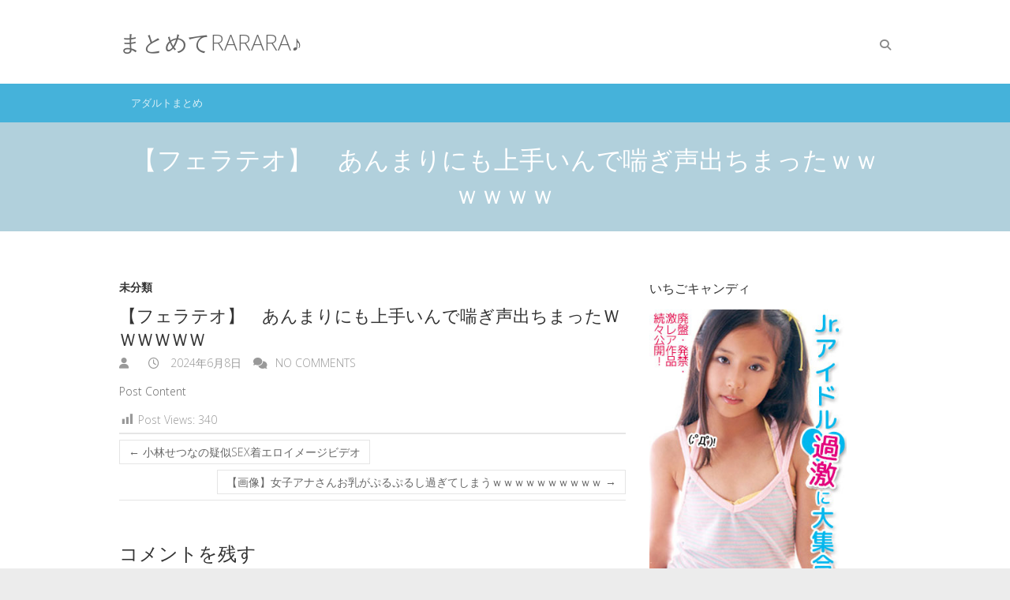

--- FILE ---
content_type: text/html; charset=UTF-8
request_url: http://www.ohmori-rara.jp/2024/06/08/%E3%80%90%E3%83%95%E3%82%A7%E3%83%A9%E3%83%86%E3%82%AA%E3%80%91%E3%80%80%E3%81%82%E3%82%93%E3%81%BE%E3%82%8A%E3%81%AB%E3%82%82%E4%B8%8A%E6%89%8B%E3%81%84%E3%82%93%E3%81%A7%E5%96%98%E3%81%8E%E5%A3%B0/
body_size: 12487
content:
<!DOCTYPE html>
<!--[if IE 7]>
<html class="ie ie7" dir="ltr" lang="ja" prefix="og: https://ogp.me/ns#">
<![endif]-->
<!--[if IE 8]>
<html class="ie ie8" dir="ltr" lang="ja" prefix="og: https://ogp.me/ns#">
<![endif]-->
<!--[if !(IE 7) | !(IE 8) ]><!-->
<html dir="ltr" lang="ja" prefix="og: https://ogp.me/ns#">
<!--<![endif]-->
<head>
	<meta charset="UTF-8" />
				<meta name="viewport" content="width=device-width">
			<link rel="profile" href="http://gmpg.org/xfn/11" />
	<link rel="pingback" href="http://www.ohmori-rara.jp/xmlrpc.php" />
	<title>【フェラテオ】 あんまりにも上手いんで喘ぎ声出ちまったｗｗｗｗｗｗ - まとめてRaRaRa♪</title>

		<!-- All in One SEO 4.9.3 - aioseo.com -->
	<meta name="description" content="Post Content" />
	<meta name="robots" content="max-image-preview:large" />
	<link rel="canonical" href="http://www.ohmori-rara.jp/2024/06/08/%e3%80%90%e3%83%95%e3%82%a7%e3%83%a9%e3%83%86%e3%82%aa%e3%80%91%e3%80%80%e3%81%82%e3%82%93%e3%81%be%e3%82%8a%e3%81%ab%e3%82%82%e4%b8%8a%e6%89%8b%e3%81%84%e3%82%93%e3%81%a7%e5%96%98%e3%81%8e%e5%a3%b0/" />
	<meta name="generator" content="All in One SEO (AIOSEO) 4.9.3" />
		<meta property="og:locale" content="ja_JP" />
		<meta property="og:site_name" content="まとめてRaRaRa♪ -" />
		<meta property="og:type" content="article" />
		<meta property="og:title" content="【フェラテオ】 あんまりにも上手いんで喘ぎ声出ちまったｗｗｗｗｗｗ - まとめてRaRaRa♪" />
		<meta property="og:description" content="Post Content" />
		<meta property="og:url" content="http://www.ohmori-rara.jp/2024/06/08/%e3%80%90%e3%83%95%e3%82%a7%e3%83%a9%e3%83%86%e3%82%aa%e3%80%91%e3%80%80%e3%81%82%e3%82%93%e3%81%be%e3%82%8a%e3%81%ab%e3%82%82%e4%b8%8a%e6%89%8b%e3%81%84%e3%82%93%e3%81%a7%e5%96%98%e3%81%8e%e5%a3%b0/" />
		<meta property="article:published_time" content="2024-06-08T10:09:28+00:00" />
		<meta property="article:modified_time" content="2024-06-08T10:09:28+00:00" />
		<meta name="twitter:card" content="summary_large_image" />
		<meta name="twitter:title" content="【フェラテオ】 あんまりにも上手いんで喘ぎ声出ちまったｗｗｗｗｗｗ - まとめてRaRaRa♪" />
		<meta name="twitter:description" content="Post Content" />
		<script type="application/ld+json" class="aioseo-schema">
			{"@context":"https:\/\/schema.org","@graph":[{"@type":"BlogPosting","@id":"http:\/\/www.ohmori-rara.jp\/2024\/06\/08\/%e3%80%90%e3%83%95%e3%82%a7%e3%83%a9%e3%83%86%e3%82%aa%e3%80%91%e3%80%80%e3%81%82%e3%82%93%e3%81%be%e3%82%8a%e3%81%ab%e3%82%82%e4%b8%8a%e6%89%8b%e3%81%84%e3%82%93%e3%81%a7%e5%96%98%e3%81%8e%e5%a3%b0\/#blogposting","name":"\u3010\u30d5\u30a7\u30e9\u30c6\u30aa\u3011 \u3042\u3093\u307e\u308a\u306b\u3082\u4e0a\u624b\u3044\u3093\u3067\u5598\u304e\u58f0\u51fa\u3061\u307e\u3063\u305f\uff57\uff57\uff57\uff57\uff57\uff57 - \u307e\u3068\u3081\u3066RaRaRa\u266a","headline":"\u3010\u30d5\u30a7\u30e9\u30c6\u30aa\u3011\u3000\u3042\u3093\u307e\u308a\u306b\u3082\u4e0a\u624b\u3044\u3093\u3067\u5598\u304e\u58f0\u51fa\u3061\u307e\u3063\u305f\uff57\uff57\uff57\uff57\uff57\uff57","author":{"@id":"http:\/\/www.ohmori-rara.jp\/author\/#author"},"publisher":{"@id":"http:\/\/www.ohmori-rara.jp\/#person"},"datePublished":"2024-06-08T19:09:28+09:00","dateModified":"2024-06-08T19:09:28+09:00","inLanguage":"ja","mainEntityOfPage":{"@id":"http:\/\/www.ohmori-rara.jp\/2024\/06\/08\/%e3%80%90%e3%83%95%e3%82%a7%e3%83%a9%e3%83%86%e3%82%aa%e3%80%91%e3%80%80%e3%81%82%e3%82%93%e3%81%be%e3%82%8a%e3%81%ab%e3%82%82%e4%b8%8a%e6%89%8b%e3%81%84%e3%82%93%e3%81%a7%e5%96%98%e3%81%8e%e5%a3%b0\/#webpage"},"isPartOf":{"@id":"http:\/\/www.ohmori-rara.jp\/2024\/06\/08\/%e3%80%90%e3%83%95%e3%82%a7%e3%83%a9%e3%83%86%e3%82%aa%e3%80%91%e3%80%80%e3%81%82%e3%82%93%e3%81%be%e3%82%8a%e3%81%ab%e3%82%82%e4%b8%8a%e6%89%8b%e3%81%84%e3%82%93%e3%81%a7%e5%96%98%e3%81%8e%e5%a3%b0\/#webpage"},"articleSection":"\u672a\u5206\u985e"},{"@type":"BreadcrumbList","@id":"http:\/\/www.ohmori-rara.jp\/2024\/06\/08\/%e3%80%90%e3%83%95%e3%82%a7%e3%83%a9%e3%83%86%e3%82%aa%e3%80%91%e3%80%80%e3%81%82%e3%82%93%e3%81%be%e3%82%8a%e3%81%ab%e3%82%82%e4%b8%8a%e6%89%8b%e3%81%84%e3%82%93%e3%81%a7%e5%96%98%e3%81%8e%e5%a3%b0\/#breadcrumblist","itemListElement":[{"@type":"ListItem","@id":"http:\/\/www.ohmori-rara.jp#listItem","position":1,"name":"\u30db\u30fc\u30e0","item":"http:\/\/www.ohmori-rara.jp","nextItem":{"@type":"ListItem","@id":"http:\/\/www.ohmori-rara.jp\/category\/uncategorized\/#listItem","name":"\u672a\u5206\u985e"}},{"@type":"ListItem","@id":"http:\/\/www.ohmori-rara.jp\/category\/uncategorized\/#listItem","position":2,"name":"\u672a\u5206\u985e","item":"http:\/\/www.ohmori-rara.jp\/category\/uncategorized\/","nextItem":{"@type":"ListItem","@id":"http:\/\/www.ohmori-rara.jp\/2024\/06\/08\/%e3%80%90%e3%83%95%e3%82%a7%e3%83%a9%e3%83%86%e3%82%aa%e3%80%91%e3%80%80%e3%81%82%e3%82%93%e3%81%be%e3%82%8a%e3%81%ab%e3%82%82%e4%b8%8a%e6%89%8b%e3%81%84%e3%82%93%e3%81%a7%e5%96%98%e3%81%8e%e5%a3%b0\/#listItem","name":"\u3010\u30d5\u30a7\u30e9\u30c6\u30aa\u3011\u3000\u3042\u3093\u307e\u308a\u306b\u3082\u4e0a\u624b\u3044\u3093\u3067\u5598\u304e\u58f0\u51fa\u3061\u307e\u3063\u305f\uff57\uff57\uff57\uff57\uff57\uff57"},"previousItem":{"@type":"ListItem","@id":"http:\/\/www.ohmori-rara.jp#listItem","name":"\u30db\u30fc\u30e0"}},{"@type":"ListItem","@id":"http:\/\/www.ohmori-rara.jp\/2024\/06\/08\/%e3%80%90%e3%83%95%e3%82%a7%e3%83%a9%e3%83%86%e3%82%aa%e3%80%91%e3%80%80%e3%81%82%e3%82%93%e3%81%be%e3%82%8a%e3%81%ab%e3%82%82%e4%b8%8a%e6%89%8b%e3%81%84%e3%82%93%e3%81%a7%e5%96%98%e3%81%8e%e5%a3%b0\/#listItem","position":3,"name":"\u3010\u30d5\u30a7\u30e9\u30c6\u30aa\u3011\u3000\u3042\u3093\u307e\u308a\u306b\u3082\u4e0a\u624b\u3044\u3093\u3067\u5598\u304e\u58f0\u51fa\u3061\u307e\u3063\u305f\uff57\uff57\uff57\uff57\uff57\uff57","previousItem":{"@type":"ListItem","@id":"http:\/\/www.ohmori-rara.jp\/category\/uncategorized\/#listItem","name":"\u672a\u5206\u985e"}}]},{"@type":"WebPage","@id":"http:\/\/www.ohmori-rara.jp\/2024\/06\/08\/%e3%80%90%e3%83%95%e3%82%a7%e3%83%a9%e3%83%86%e3%82%aa%e3%80%91%e3%80%80%e3%81%82%e3%82%93%e3%81%be%e3%82%8a%e3%81%ab%e3%82%82%e4%b8%8a%e6%89%8b%e3%81%84%e3%82%93%e3%81%a7%e5%96%98%e3%81%8e%e5%a3%b0\/#webpage","url":"http:\/\/www.ohmori-rara.jp\/2024\/06\/08\/%e3%80%90%e3%83%95%e3%82%a7%e3%83%a9%e3%83%86%e3%82%aa%e3%80%91%e3%80%80%e3%81%82%e3%82%93%e3%81%be%e3%82%8a%e3%81%ab%e3%82%82%e4%b8%8a%e6%89%8b%e3%81%84%e3%82%93%e3%81%a7%e5%96%98%e3%81%8e%e5%a3%b0\/","name":"\u3010\u30d5\u30a7\u30e9\u30c6\u30aa\u3011 \u3042\u3093\u307e\u308a\u306b\u3082\u4e0a\u624b\u3044\u3093\u3067\u5598\u304e\u58f0\u51fa\u3061\u307e\u3063\u305f\uff57\uff57\uff57\uff57\uff57\uff57 - \u307e\u3068\u3081\u3066RaRaRa\u266a","description":"Post Content","inLanguage":"ja","isPartOf":{"@id":"http:\/\/www.ohmori-rara.jp\/#website"},"breadcrumb":{"@id":"http:\/\/www.ohmori-rara.jp\/2024\/06\/08\/%e3%80%90%e3%83%95%e3%82%a7%e3%83%a9%e3%83%86%e3%82%aa%e3%80%91%e3%80%80%e3%81%82%e3%82%93%e3%81%be%e3%82%8a%e3%81%ab%e3%82%82%e4%b8%8a%e6%89%8b%e3%81%84%e3%82%93%e3%81%a7%e5%96%98%e3%81%8e%e5%a3%b0\/#breadcrumblist"},"author":{"@id":"http:\/\/www.ohmori-rara.jp\/author\/#author"},"creator":{"@id":"http:\/\/www.ohmori-rara.jp\/author\/#author"},"datePublished":"2024-06-08T19:09:28+09:00","dateModified":"2024-06-08T19:09:28+09:00"},{"@type":"WebSite","@id":"http:\/\/www.ohmori-rara.jp\/#website","url":"http:\/\/www.ohmori-rara.jp\/","name":"\u30c6\u30b9\u30c8https:\/\/www.ohmori-rara.jp\/","inLanguage":"ja","publisher":{"@id":"http:\/\/www.ohmori-rara.jp\/#person"}}]}
		</script>
		<!-- All in One SEO -->

<link rel='dns-prefetch' href='//stats.wp.com' />
<link rel='dns-prefetch' href='//fonts.googleapis.com' />
<link rel="alternate" type="application/rss+xml" title="まとめてRaRaRa♪ &raquo; フィード" href="http://www.ohmori-rara.jp/feed/" />
<link rel="alternate" type="application/rss+xml" title="まとめてRaRaRa♪ &raquo; コメントフィード" href="http://www.ohmori-rara.jp/comments/feed/" />
<link rel="alternate" type="application/rss+xml" title="まとめてRaRaRa♪ &raquo; 【フェラテオ】　あんまりにも上手いんで喘ぎ声出ちまったｗｗｗｗｗｗ のコメントのフィード" href="http://www.ohmori-rara.jp/2024/06/08/%e3%80%90%e3%83%95%e3%82%a7%e3%83%a9%e3%83%86%e3%82%aa%e3%80%91%e3%80%80%e3%81%82%e3%82%93%e3%81%be%e3%82%8a%e3%81%ab%e3%82%82%e4%b8%8a%e6%89%8b%e3%81%84%e3%82%93%e3%81%a7%e5%96%98%e3%81%8e%e5%a3%b0/feed/" />
<link rel="alternate" title="oEmbed (JSON)" type="application/json+oembed" href="http://www.ohmori-rara.jp/wp-json/oembed/1.0/embed?url=http%3A%2F%2Fwww.ohmori-rara.jp%2F2024%2F06%2F08%2F%25e3%2580%2590%25e3%2583%2595%25e3%2582%25a7%25e3%2583%25a9%25e3%2583%2586%25e3%2582%25aa%25e3%2580%2591%25e3%2580%2580%25e3%2581%2582%25e3%2582%2593%25e3%2581%25be%25e3%2582%258a%25e3%2581%25ab%25e3%2582%2582%25e4%25b8%258a%25e6%2589%258b%25e3%2581%2584%25e3%2582%2593%25e3%2581%25a7%25e5%2596%2598%25e3%2581%258e%25e5%25a3%25b0%2F" />
<link rel="alternate" title="oEmbed (XML)" type="text/xml+oembed" href="http://www.ohmori-rara.jp/wp-json/oembed/1.0/embed?url=http%3A%2F%2Fwww.ohmori-rara.jp%2F2024%2F06%2F08%2F%25e3%2580%2590%25e3%2583%2595%25e3%2582%25a7%25e3%2583%25a9%25e3%2583%2586%25e3%2582%25aa%25e3%2580%2591%25e3%2580%2580%25e3%2581%2582%25e3%2582%2593%25e3%2581%25be%25e3%2582%258a%25e3%2581%25ab%25e3%2582%2582%25e4%25b8%258a%25e6%2589%258b%25e3%2581%2584%25e3%2582%2593%25e3%2581%25a7%25e5%2596%2598%25e3%2581%258e%25e5%25a3%25b0%2F&#038;format=xml" />
		<!-- This site uses the Google Analytics by MonsterInsights plugin v8.15 - Using Analytics tracking - https://www.monsterinsights.com/ -->
		<!-- Note: MonsterInsights is not currently configured on this site. The site owner needs to authenticate with Google Analytics in the MonsterInsights settings panel. -->
					<!-- No UA code set -->
				<!-- / Google Analytics by MonsterInsights -->
		<style id='wp-img-auto-sizes-contain-inline-css' type='text/css'>
img:is([sizes=auto i],[sizes^="auto," i]){contain-intrinsic-size:3000px 1500px}
/*# sourceURL=wp-img-auto-sizes-contain-inline-css */
</style>
<style id='wp-emoji-styles-inline-css' type='text/css'>

	img.wp-smiley, img.emoji {
		display: inline !important;
		border: none !important;
		box-shadow: none !important;
		height: 1em !important;
		width: 1em !important;
		margin: 0 0.07em !important;
		vertical-align: -0.1em !important;
		background: none !important;
		padding: 0 !important;
	}
/*# sourceURL=wp-emoji-styles-inline-css */
</style>
<style id='wp-block-library-inline-css' type='text/css'>
:root{--wp-block-synced-color:#7a00df;--wp-block-synced-color--rgb:122,0,223;--wp-bound-block-color:var(--wp-block-synced-color);--wp-editor-canvas-background:#ddd;--wp-admin-theme-color:#007cba;--wp-admin-theme-color--rgb:0,124,186;--wp-admin-theme-color-darker-10:#006ba1;--wp-admin-theme-color-darker-10--rgb:0,107,160.5;--wp-admin-theme-color-darker-20:#005a87;--wp-admin-theme-color-darker-20--rgb:0,90,135;--wp-admin-border-width-focus:2px}@media (min-resolution:192dpi){:root{--wp-admin-border-width-focus:1.5px}}.wp-element-button{cursor:pointer}:root .has-very-light-gray-background-color{background-color:#eee}:root .has-very-dark-gray-background-color{background-color:#313131}:root .has-very-light-gray-color{color:#eee}:root .has-very-dark-gray-color{color:#313131}:root .has-vivid-green-cyan-to-vivid-cyan-blue-gradient-background{background:linear-gradient(135deg,#00d084,#0693e3)}:root .has-purple-crush-gradient-background{background:linear-gradient(135deg,#34e2e4,#4721fb 50%,#ab1dfe)}:root .has-hazy-dawn-gradient-background{background:linear-gradient(135deg,#faaca8,#dad0ec)}:root .has-subdued-olive-gradient-background{background:linear-gradient(135deg,#fafae1,#67a671)}:root .has-atomic-cream-gradient-background{background:linear-gradient(135deg,#fdd79a,#004a59)}:root .has-nightshade-gradient-background{background:linear-gradient(135deg,#330968,#31cdcf)}:root .has-midnight-gradient-background{background:linear-gradient(135deg,#020381,#2874fc)}:root{--wp--preset--font-size--normal:16px;--wp--preset--font-size--huge:42px}.has-regular-font-size{font-size:1em}.has-larger-font-size{font-size:2.625em}.has-normal-font-size{font-size:var(--wp--preset--font-size--normal)}.has-huge-font-size{font-size:var(--wp--preset--font-size--huge)}.has-text-align-center{text-align:center}.has-text-align-left{text-align:left}.has-text-align-right{text-align:right}.has-fit-text{white-space:nowrap!important}#end-resizable-editor-section{display:none}.aligncenter{clear:both}.items-justified-left{justify-content:flex-start}.items-justified-center{justify-content:center}.items-justified-right{justify-content:flex-end}.items-justified-space-between{justify-content:space-between}.screen-reader-text{border:0;clip-path:inset(50%);height:1px;margin:-1px;overflow:hidden;padding:0;position:absolute;width:1px;word-wrap:normal!important}.screen-reader-text:focus{background-color:#ddd;clip-path:none;color:#444;display:block;font-size:1em;height:auto;left:5px;line-height:normal;padding:15px 23px 14px;text-decoration:none;top:5px;width:auto;z-index:100000}html :where(.has-border-color){border-style:solid}html :where([style*=border-top-color]){border-top-style:solid}html :where([style*=border-right-color]){border-right-style:solid}html :where([style*=border-bottom-color]){border-bottom-style:solid}html :where([style*=border-left-color]){border-left-style:solid}html :where([style*=border-width]){border-style:solid}html :where([style*=border-top-width]){border-top-style:solid}html :where([style*=border-right-width]){border-right-style:solid}html :where([style*=border-bottom-width]){border-bottom-style:solid}html :where([style*=border-left-width]){border-left-style:solid}html :where(img[class*=wp-image-]){height:auto;max-width:100%}:where(figure){margin:0 0 1em}html :where(.is-position-sticky){--wp-admin--admin-bar--position-offset:var(--wp-admin--admin-bar--height,0px)}@media screen and (max-width:600px){html :where(.is-position-sticky){--wp-admin--admin-bar--position-offset:0px}}

/*# sourceURL=wp-block-library-inline-css */
</style><style id='wp-block-archives-inline-css' type='text/css'>
.wp-block-archives{box-sizing:border-box}.wp-block-archives-dropdown label{display:block}
/*# sourceURL=http://www.ohmori-rara.jp/wp-includes/blocks/archives/style.min.css */
</style>
<style id='wp-block-categories-inline-css' type='text/css'>
.wp-block-categories{box-sizing:border-box}.wp-block-categories.alignleft{margin-right:2em}.wp-block-categories.alignright{margin-left:2em}.wp-block-categories.wp-block-categories-dropdown.aligncenter{text-align:center}.wp-block-categories .wp-block-categories__label{display:block;width:100%}
/*# sourceURL=http://www.ohmori-rara.jp/wp-includes/blocks/categories/style.min.css */
</style>
<style id='wp-block-heading-inline-css' type='text/css'>
h1:where(.wp-block-heading).has-background,h2:where(.wp-block-heading).has-background,h3:where(.wp-block-heading).has-background,h4:where(.wp-block-heading).has-background,h5:where(.wp-block-heading).has-background,h6:where(.wp-block-heading).has-background{padding:1.25em 2.375em}h1.has-text-align-left[style*=writing-mode]:where([style*=vertical-lr]),h1.has-text-align-right[style*=writing-mode]:where([style*=vertical-rl]),h2.has-text-align-left[style*=writing-mode]:where([style*=vertical-lr]),h2.has-text-align-right[style*=writing-mode]:where([style*=vertical-rl]),h3.has-text-align-left[style*=writing-mode]:where([style*=vertical-lr]),h3.has-text-align-right[style*=writing-mode]:where([style*=vertical-rl]),h4.has-text-align-left[style*=writing-mode]:where([style*=vertical-lr]),h4.has-text-align-right[style*=writing-mode]:where([style*=vertical-rl]),h5.has-text-align-left[style*=writing-mode]:where([style*=vertical-lr]),h5.has-text-align-right[style*=writing-mode]:where([style*=vertical-rl]),h6.has-text-align-left[style*=writing-mode]:where([style*=vertical-lr]),h6.has-text-align-right[style*=writing-mode]:where([style*=vertical-rl]){rotate:180deg}
/*# sourceURL=http://www.ohmori-rara.jp/wp-includes/blocks/heading/style.min.css */
</style>
<style id='wp-block-group-inline-css' type='text/css'>
.wp-block-group{box-sizing:border-box}:where(.wp-block-group.wp-block-group-is-layout-constrained){position:relative}
/*# sourceURL=http://www.ohmori-rara.jp/wp-includes/blocks/group/style.min.css */
</style>
<style id='global-styles-inline-css' type='text/css'>
:root{--wp--preset--aspect-ratio--square: 1;--wp--preset--aspect-ratio--4-3: 4/3;--wp--preset--aspect-ratio--3-4: 3/4;--wp--preset--aspect-ratio--3-2: 3/2;--wp--preset--aspect-ratio--2-3: 2/3;--wp--preset--aspect-ratio--16-9: 16/9;--wp--preset--aspect-ratio--9-16: 9/16;--wp--preset--color--black: #000000;--wp--preset--color--cyan-bluish-gray: #abb8c3;--wp--preset--color--white: #ffffff;--wp--preset--color--pale-pink: #f78da7;--wp--preset--color--vivid-red: #cf2e2e;--wp--preset--color--luminous-vivid-orange: #ff6900;--wp--preset--color--luminous-vivid-amber: #fcb900;--wp--preset--color--light-green-cyan: #7bdcb5;--wp--preset--color--vivid-green-cyan: #00d084;--wp--preset--color--pale-cyan-blue: #8ed1fc;--wp--preset--color--vivid-cyan-blue: #0693e3;--wp--preset--color--vivid-purple: #9b51e0;--wp--preset--gradient--vivid-cyan-blue-to-vivid-purple: linear-gradient(135deg,rgb(6,147,227) 0%,rgb(155,81,224) 100%);--wp--preset--gradient--light-green-cyan-to-vivid-green-cyan: linear-gradient(135deg,rgb(122,220,180) 0%,rgb(0,208,130) 100%);--wp--preset--gradient--luminous-vivid-amber-to-luminous-vivid-orange: linear-gradient(135deg,rgb(252,185,0) 0%,rgb(255,105,0) 100%);--wp--preset--gradient--luminous-vivid-orange-to-vivid-red: linear-gradient(135deg,rgb(255,105,0) 0%,rgb(207,46,46) 100%);--wp--preset--gradient--very-light-gray-to-cyan-bluish-gray: linear-gradient(135deg,rgb(238,238,238) 0%,rgb(169,184,195) 100%);--wp--preset--gradient--cool-to-warm-spectrum: linear-gradient(135deg,rgb(74,234,220) 0%,rgb(151,120,209) 20%,rgb(207,42,186) 40%,rgb(238,44,130) 60%,rgb(251,105,98) 80%,rgb(254,248,76) 100%);--wp--preset--gradient--blush-light-purple: linear-gradient(135deg,rgb(255,206,236) 0%,rgb(152,150,240) 100%);--wp--preset--gradient--blush-bordeaux: linear-gradient(135deg,rgb(254,205,165) 0%,rgb(254,45,45) 50%,rgb(107,0,62) 100%);--wp--preset--gradient--luminous-dusk: linear-gradient(135deg,rgb(255,203,112) 0%,rgb(199,81,192) 50%,rgb(65,88,208) 100%);--wp--preset--gradient--pale-ocean: linear-gradient(135deg,rgb(255,245,203) 0%,rgb(182,227,212) 50%,rgb(51,167,181) 100%);--wp--preset--gradient--electric-grass: linear-gradient(135deg,rgb(202,248,128) 0%,rgb(113,206,126) 100%);--wp--preset--gradient--midnight: linear-gradient(135deg,rgb(2,3,129) 0%,rgb(40,116,252) 100%);--wp--preset--font-size--small: 13px;--wp--preset--font-size--medium: 20px;--wp--preset--font-size--large: 36px;--wp--preset--font-size--x-large: 42px;--wp--preset--spacing--20: 0.44rem;--wp--preset--spacing--30: 0.67rem;--wp--preset--spacing--40: 1rem;--wp--preset--spacing--50: 1.5rem;--wp--preset--spacing--60: 2.25rem;--wp--preset--spacing--70: 3.38rem;--wp--preset--spacing--80: 5.06rem;--wp--preset--shadow--natural: 6px 6px 9px rgba(0, 0, 0, 0.2);--wp--preset--shadow--deep: 12px 12px 50px rgba(0, 0, 0, 0.4);--wp--preset--shadow--sharp: 6px 6px 0px rgba(0, 0, 0, 0.2);--wp--preset--shadow--outlined: 6px 6px 0px -3px rgb(255, 255, 255), 6px 6px rgb(0, 0, 0);--wp--preset--shadow--crisp: 6px 6px 0px rgb(0, 0, 0);}:where(.is-layout-flex){gap: 0.5em;}:where(.is-layout-grid){gap: 0.5em;}body .is-layout-flex{display: flex;}.is-layout-flex{flex-wrap: wrap;align-items: center;}.is-layout-flex > :is(*, div){margin: 0;}body .is-layout-grid{display: grid;}.is-layout-grid > :is(*, div){margin: 0;}:where(.wp-block-columns.is-layout-flex){gap: 2em;}:where(.wp-block-columns.is-layout-grid){gap: 2em;}:where(.wp-block-post-template.is-layout-flex){gap: 1.25em;}:where(.wp-block-post-template.is-layout-grid){gap: 1.25em;}.has-black-color{color: var(--wp--preset--color--black) !important;}.has-cyan-bluish-gray-color{color: var(--wp--preset--color--cyan-bluish-gray) !important;}.has-white-color{color: var(--wp--preset--color--white) !important;}.has-pale-pink-color{color: var(--wp--preset--color--pale-pink) !important;}.has-vivid-red-color{color: var(--wp--preset--color--vivid-red) !important;}.has-luminous-vivid-orange-color{color: var(--wp--preset--color--luminous-vivid-orange) !important;}.has-luminous-vivid-amber-color{color: var(--wp--preset--color--luminous-vivid-amber) !important;}.has-light-green-cyan-color{color: var(--wp--preset--color--light-green-cyan) !important;}.has-vivid-green-cyan-color{color: var(--wp--preset--color--vivid-green-cyan) !important;}.has-pale-cyan-blue-color{color: var(--wp--preset--color--pale-cyan-blue) !important;}.has-vivid-cyan-blue-color{color: var(--wp--preset--color--vivid-cyan-blue) !important;}.has-vivid-purple-color{color: var(--wp--preset--color--vivid-purple) !important;}.has-black-background-color{background-color: var(--wp--preset--color--black) !important;}.has-cyan-bluish-gray-background-color{background-color: var(--wp--preset--color--cyan-bluish-gray) !important;}.has-white-background-color{background-color: var(--wp--preset--color--white) !important;}.has-pale-pink-background-color{background-color: var(--wp--preset--color--pale-pink) !important;}.has-vivid-red-background-color{background-color: var(--wp--preset--color--vivid-red) !important;}.has-luminous-vivid-orange-background-color{background-color: var(--wp--preset--color--luminous-vivid-orange) !important;}.has-luminous-vivid-amber-background-color{background-color: var(--wp--preset--color--luminous-vivid-amber) !important;}.has-light-green-cyan-background-color{background-color: var(--wp--preset--color--light-green-cyan) !important;}.has-vivid-green-cyan-background-color{background-color: var(--wp--preset--color--vivid-green-cyan) !important;}.has-pale-cyan-blue-background-color{background-color: var(--wp--preset--color--pale-cyan-blue) !important;}.has-vivid-cyan-blue-background-color{background-color: var(--wp--preset--color--vivid-cyan-blue) !important;}.has-vivid-purple-background-color{background-color: var(--wp--preset--color--vivid-purple) !important;}.has-black-border-color{border-color: var(--wp--preset--color--black) !important;}.has-cyan-bluish-gray-border-color{border-color: var(--wp--preset--color--cyan-bluish-gray) !important;}.has-white-border-color{border-color: var(--wp--preset--color--white) !important;}.has-pale-pink-border-color{border-color: var(--wp--preset--color--pale-pink) !important;}.has-vivid-red-border-color{border-color: var(--wp--preset--color--vivid-red) !important;}.has-luminous-vivid-orange-border-color{border-color: var(--wp--preset--color--luminous-vivid-orange) !important;}.has-luminous-vivid-amber-border-color{border-color: var(--wp--preset--color--luminous-vivid-amber) !important;}.has-light-green-cyan-border-color{border-color: var(--wp--preset--color--light-green-cyan) !important;}.has-vivid-green-cyan-border-color{border-color: var(--wp--preset--color--vivid-green-cyan) !important;}.has-pale-cyan-blue-border-color{border-color: var(--wp--preset--color--pale-cyan-blue) !important;}.has-vivid-cyan-blue-border-color{border-color: var(--wp--preset--color--vivid-cyan-blue) !important;}.has-vivid-purple-border-color{border-color: var(--wp--preset--color--vivid-purple) !important;}.has-vivid-cyan-blue-to-vivid-purple-gradient-background{background: var(--wp--preset--gradient--vivid-cyan-blue-to-vivid-purple) !important;}.has-light-green-cyan-to-vivid-green-cyan-gradient-background{background: var(--wp--preset--gradient--light-green-cyan-to-vivid-green-cyan) !important;}.has-luminous-vivid-amber-to-luminous-vivid-orange-gradient-background{background: var(--wp--preset--gradient--luminous-vivid-amber-to-luminous-vivid-orange) !important;}.has-luminous-vivid-orange-to-vivid-red-gradient-background{background: var(--wp--preset--gradient--luminous-vivid-orange-to-vivid-red) !important;}.has-very-light-gray-to-cyan-bluish-gray-gradient-background{background: var(--wp--preset--gradient--very-light-gray-to-cyan-bluish-gray) !important;}.has-cool-to-warm-spectrum-gradient-background{background: var(--wp--preset--gradient--cool-to-warm-spectrum) !important;}.has-blush-light-purple-gradient-background{background: var(--wp--preset--gradient--blush-light-purple) !important;}.has-blush-bordeaux-gradient-background{background: var(--wp--preset--gradient--blush-bordeaux) !important;}.has-luminous-dusk-gradient-background{background: var(--wp--preset--gradient--luminous-dusk) !important;}.has-pale-ocean-gradient-background{background: var(--wp--preset--gradient--pale-ocean) !important;}.has-electric-grass-gradient-background{background: var(--wp--preset--gradient--electric-grass) !important;}.has-midnight-gradient-background{background: var(--wp--preset--gradient--midnight) !important;}.has-small-font-size{font-size: var(--wp--preset--font-size--small) !important;}.has-medium-font-size{font-size: var(--wp--preset--font-size--medium) !important;}.has-large-font-size{font-size: var(--wp--preset--font-size--large) !important;}.has-x-large-font-size{font-size: var(--wp--preset--font-size--x-large) !important;}
/*# sourceURL=global-styles-inline-css */
</style>

<style id='classic-theme-styles-inline-css' type='text/css'>
/*! This file is auto-generated */
.wp-block-button__link{color:#fff;background-color:#32373c;border-radius:9999px;box-shadow:none;text-decoration:none;padding:calc(.667em + 2px) calc(1.333em + 2px);font-size:1.125em}.wp-block-file__button{background:#32373c;color:#fff;text-decoration:none}
/*# sourceURL=/wp-includes/css/classic-themes.min.css */
</style>
<link rel='stylesheet' id='dashicons-css' href='http://www.ohmori-rara.jp/wp-includes/css/dashicons.min.css?ver=6.9' type='text/css' media='all' />
<link rel='stylesheet' id='post-views-counter-frontend-css' href='http://www.ohmori-rara.jp/wp-content/plugins/post-views-counter/css/frontend.min.css?ver=1.4.4' type='text/css' media='all' />
<link rel='stylesheet' id='wordpress-popular-posts-css-css' href='http://www.ohmori-rara.jp/wp-content/plugins/wordpress-popular-posts/assets/css/wpp.css?ver=6.4.0' type='text/css' media='all' />
<link rel='stylesheet' id='ultimate_style-css' href='http://www.ohmori-rara.jp/wp-content/themes/ultimate/style.css?ver=6.9' type='text/css' media='all' />
<link rel='stylesheet' id='ultimate-font-awesome-css' href='http://www.ohmori-rara.jp/wp-content/themes/ultimate/font-awesome/css/all.min.css?ver=6.9' type='text/css' media='all' />
<link rel='stylesheet' id='ultimate-responsive-css' href='http://www.ohmori-rara.jp/wp-content/themes/ultimate/css/responsive.css?ver=6.9' type='text/css' media='all' />
<link rel='stylesheet' id='google_fonts-css' href='//fonts.googleapis.com/css?family=Open+Sans%3A400%2C300%2C300italic%2C400italic%2C600%2C600italic&#038;ver=6.9' type='text/css' media='all' />
<link rel='stylesheet' id='simple-social-icons-font-css' href='http://www.ohmori-rara.jp/wp-content/plugins/simple-social-icons/css/style.css?ver=3.0.2' type='text/css' media='all' />
<script type="application/json" id="wpp-json">

{"sampling_active":0,"sampling_rate":100,"ajax_url":"http:\/\/www.ohmori-rara.jp\/wp-json\/wordpress-popular-posts\/v1\/popular-posts","api_url":"http:\/\/www.ohmori-rara.jp\/wp-json\/wordpress-popular-posts","ID":979,"token":"fdce43aadf","lang":0,"debug":0}
//# sourceURL=wpp-json

</script>
<script type="text/javascript" src="http://www.ohmori-rara.jp/wp-content/plugins/wordpress-popular-posts/assets/js/wpp.min.js?ver=6.4.0" id="wpp-js-js"></script>
<script type="text/javascript" src="http://www.ohmori-rara.jp/wp-includes/js/jquery/jquery.min.js?ver=3.7.1" id="jquery-core-js"></script>
<script type="text/javascript" src="http://www.ohmori-rara.jp/wp-includes/js/jquery/jquery-migrate.min.js?ver=3.4.1" id="jquery-migrate-js"></script>
<script type="text/javascript" src="http://www.ohmori-rara.jp/wp-content/themes/ultimate/js/backtotop.js?ver=6.9" id="backtotop-js"></script>
<script type="text/javascript" src="http://www.ohmori-rara.jp/wp-content/themes/ultimate/js/scripts.js?ver=6.9" id="scripts-js"></script>
<link rel="https://api.w.org/" href="http://www.ohmori-rara.jp/wp-json/" /><link rel="alternate" title="JSON" type="application/json" href="http://www.ohmori-rara.jp/wp-json/wp/v2/posts/979" /><link rel="EditURI" type="application/rsd+xml" title="RSD" href="http://www.ohmori-rara.jp/xmlrpc.php?rsd" />
<meta name="generator" content="WordPress 6.9" />
<link rel='shortlink' href='http://www.ohmori-rara.jp/?p=979' />
<style type="text/css">
.feedzy-rss-link-icon:after {
	content: url("http://www.ohmori-rara.jp/wp-content/plugins/feedzy-rss-feeds/img/external-link.png");
	margin-left: 3px;
}
</style>
		<meta name="google-site-verification" content="mvmeR-3bzy95EN0RafZnGNtUGrpIkIttTbNIsb8hSJM" />	<style>img#wpstats{display:none}</style>
		            <style id="wpp-loading-animation-styles">@-webkit-keyframes bgslide{from{background-position-x:0}to{background-position-x:-200%}}@keyframes bgslide{from{background-position-x:0}to{background-position-x:-200%}}.wpp-widget-placeholder,.wpp-widget-block-placeholder,.wpp-shortcode-placeholder{margin:0 auto;width:60px;height:3px;background:#dd3737;background:linear-gradient(90deg,#dd3737 0%,#571313 10%,#dd3737 100%);background-size:200% auto;border-radius:3px;-webkit-animation:bgslide 1s infinite linear;animation:bgslide 1s infinite linear}</style>
            </head>
<body class="wp-singular post-template-default single single-post postid-979 single-format-standard wp-theme-ultimate ">
<div class="wrapper">
<header id="branding" >
				<div class="hgroup-wrap">
		<div class="container clearfix">
			<section class="hgroup-right">
			<div class="search-toggle"></div><!-- .search-toggle -->
		<div id="search-box" class="hide">
				<form action="http://www.ohmori-rara.jp/" method="get" class="search-form clearfix">
		<label class="assistive-text">
			Search		</label>
		<input type="search" placeholder="Search" class="s field" name="s">
		<input type="submit" value="Search" class="search-submit">
	</form><!-- .search-form -->
				<span class="arrow"></span>
		</div><!-- #search-box -->
			<button class="menu-toggle">Responsive Menu</button>
			</section><!-- .hgroup-right -->
				<section id="site-logo" class="clearfix">
							<h2 id="site-title"> 
					<a href="http://www.ohmori-rara.jp/" title="まとめてRaRaRa♪" rel="home">
					まとめてRaRaRa♪					</a> 
				</h2><!-- #site-title -->
							</section> <!-- #site-logo -->
					</div><!-- .container -->
	</div><!-- .hgroup-wrap -->
			<div class="header-main"
		 >
		<nav id="access" class="clearfix">
			<div class="container clearfix"><ul class="nav-menu"><li class="page_item page-item-15"><a href="http://www.ohmori-rara.jp/%e3%82%a2%e3%83%80%e3%83%ab%e3%83%88%e3%81%be%e3%81%a8%e3%82%81/">アダルトまとめ</a></li></ul></div></nav><!-- #access -->							<div class="page-title-wrap">
						<div class="container clearfix">
													<h1 class="page-title">【フェラテオ】　あんまりにも上手いんで喘ぎ声出ちまったｗｗｗｗｗｗ</h1><!-- .page-title -->
												</div>
					</div>
			</div><!-- .header-main -->
</header>
<div id="main">
<div class="container clearfix"><div id="primary">
  <div id="content"><section id="post-979 clearfix" class="post-979 post type-post status-publish format-standard hentry category-uncategorized">
  <article>
    <header class="entry-header">
            <div class="entry-meta">
        <span class="cat-links">
          <a href="http://www.ohmori-rara.jp/category/uncategorized/" rel="category tag">未分類</a>        </span><!-- .cat-links --> 
      </div><!-- .entry-meta -->
      <h2 class="entry-title">
        【フェラテオ】　あんまりにも上手いんで喘ぎ声出ちまったｗｗｗｗｗｗ      </h2> <!-- .entry-title -->
      <div class="entry-meta clearfix">
        <div class="by-author vcard author"><span class="fn">
          <a href="http://www.ohmori-rara.jp/author/"  title="">
                    </a></span>
        </div>
        <div class="date updated"><a href="http://www.ohmori-rara.jp/2024/06/08/%e3%80%90%e3%83%95%e3%82%a7%e3%83%a9%e3%83%86%e3%82%aa%e3%80%91%e3%80%80%e3%81%82%e3%82%93%e3%81%be%e3%82%8a%e3%81%ab%e3%82%82%e4%b8%8a%e6%89%8b%e3%81%84%e3%82%93%e3%81%a7%e5%96%98%e3%81%8e%e5%a3%b0/" title="7:09 PM">
          2024年6月8日 </a>
        </div>
                <div class="comments">
          <a href="http://www.ohmori-rara.jp/2024/06/08/%e3%80%90%e3%83%95%e3%82%a7%e3%83%a9%e3%83%86%e3%82%aa%e3%80%91%e3%80%80%e3%81%82%e3%82%93%e3%81%be%e3%82%8a%e3%81%ab%e3%82%82%e4%b8%8a%e6%89%8b%e3%81%84%e3%82%93%e3%81%a7%e5%96%98%e3%81%8e%e5%a3%b0/#respond">No Comments</a>        </div>
              </div><!-- .entry-meta --> 
    </header><!-- .entry-header -->
                  <div class="entry-content clearfix">
        <p>Post Content</p>
<div class="post-views content-post post-979 entry-meta">
				<span class="post-views-icon dashicons dashicons-chart-bar"></span> <span class="post-views-label">Post Views:</span> <span class="post-views-count">340</span>
			</div>      </div><!-- entry content clearfix -->
        </header>
     
        <footer class="entry-meta clearfix">
              </footer><!-- .entry-meta -->
      <ul class="default-wp-page clearfix">
  <li class="previous">
    <a href="http://www.ohmori-rara.jp/2024/06/08/%e5%b0%8f%e6%9e%97%e3%81%9b%e3%81%a4%e3%81%aa%e3%81%ae%e7%96%91%e4%bc%bcsex%e7%9d%80%e3%82%a8%e3%83%ad%e3%82%a4%e3%83%a1%e3%83%bc%e3%82%b8%e3%83%93%e3%83%87%e3%82%aa/" rel="prev"><span class="meta-nav">&larr;</span> 小林せつなの疑似SEX着エロイメージビデオ</a>  </li>
  <li class="next">
    <a href="http://www.ohmori-rara.jp/2024/06/09/%e3%80%90%e7%94%bb%e5%83%8f%e3%80%91%e5%a5%b3%e5%ad%90%e3%82%a2%e3%83%8a%e3%81%95%e3%82%93%e3%81%8a%e4%b9%b3%e3%81%8c%e3%81%b7%e3%82%8b%e3%81%b7%e3%82%8b%e3%81%97%e9%81%8e%e3%81%8e%e3%81%a6%e3%81%97/" rel="next">【画像】女子アナさんお乳がぷるぷるし過ぎてしまうｗｗｗｗｗｗｗｗｗｗ <span class="meta-nav">&rarr;</span></a>  </li>
</ul>
<div id="comments" class="comments-area">
      	<div id="respond" class="comment-respond">
		<h3 id="reply-title" class="comment-reply-title">コメントを残す <small><a rel="nofollow" id="cancel-comment-reply-link" href="/2024/06/08/%E3%80%90%E3%83%95%E3%82%A7%E3%83%A9%E3%83%86%E3%82%AA%E3%80%91%E3%80%80%E3%81%82%E3%82%93%E3%81%BE%E3%82%8A%E3%81%AB%E3%82%82%E4%B8%8A%E6%89%8B%E3%81%84%E3%82%93%E3%81%A7%E5%96%98%E3%81%8E%E5%A3%B0/#respond" style="display:none;">コメントをキャンセル</a></small></h3><form action="http://www.ohmori-rara.jp/wp-comments-post.php" method="post" id="commentform" class="comment-form"><p class="comment-notes"><span id="email-notes">メールアドレスが公開されることはありません。</span> <span class="required-field-message"><span class="required">※</span> が付いている欄は必須項目です</span></p><p class="comment-form-comment"><label for="comment">コメント <span class="required">※</span></label> <textarea id="comment" name="comment" cols="45" rows="8" maxlength="65525" required="required"></textarea></p><p class="comment-form-author"><label for="author">名前 <span class="required">※</span></label> <input id="author" name="author" type="text" value="" size="30" maxlength="245" autocomplete="name" required="required" /></p>
<p class="comment-form-email"><label for="email">メール <span class="required">※</span></label> <input id="email" name="email" type="text" value="" size="30" maxlength="100" aria-describedby="email-notes" autocomplete="email" required="required" /></p>
<p class="comment-form-url"><label for="url">サイト</label> <input id="url" name="url" type="text" value="" size="30" maxlength="200" autocomplete="url" /></p>
<p class="comment-form-cookies-consent"><input id="wp-comment-cookies-consent" name="wp-comment-cookies-consent" type="checkbox" value="yes" /> <label for="wp-comment-cookies-consent">次回のコメントで使用するためブラウザーに自分の名前、メールアドレス、サイトを保存する。</label></p>
<p class="form-submit"><input name="submit" type="submit" id="submit" class="submit" value="コメントを送信" /> <input type='hidden' name='comment_post_ID' value='979' id='comment_post_ID' />
<input type='hidden' name='comment_parent' id='comment_parent' value='0' />
</p></form>	</div><!-- #respond -->
	</div><!-- #comments .comments-area -->
  </article>
</section><!-- .post -->
</div><!-- #content --></div><!-- #primary -->
<div id="secondary">
  <aside id="custom_html-3" class="widget_text widget widget_custom_html"><h2 class="widget-title">いちごキャンディ</h2><div class="textwidget custom-html-widget"><a href="https://wlink.golden-gateway.com/id/3-10105-002-cda6/" target="_blank"><img src="https://wimg.golden-gateway.com/ad/10105_04.jpg" width="250" height="500" alt="ジュニアアイドルから着エロまでアイドル動画なら「いちごキャンディ」" border="0" /></a></div></aside><aside id="custom_html-4" class="widget_text widget widget_custom_html"><h2 class="widget-title">golden-gateway.</h2><div class="textwidget custom-html-widget"><a href="https://wlink.golden-gateway.com/id/8237-10859-001-cda6/" target="_blank"><img src="https://wimg.golden-gateway.com/ad/10859_05.jpg" width="300" height="600" alt="高画質無修正アダルト動画ならJAPANSKA（ヤパンスカ）" border="0" /></a></div></aside><aside id="block-5" class="widget widget_block"><div class="wp-block-group"><div class="wp-block-group__inner-container is-layout-flow wp-block-group-is-layout-flow"><h2 class="wp-block-heading">アーカイブ</h2><ul class="wp-block-archives-list wp-block-archives">	<li><a href='http://www.ohmori-rara.jp/2026/01/'>2026年1月</a></li>
	<li><a href='http://www.ohmori-rara.jp/2025/12/'>2025年12月</a></li>
	<li><a href='http://www.ohmori-rara.jp/2025/11/'>2025年11月</a></li>
	<li><a href='http://www.ohmori-rara.jp/2025/10/'>2025年10月</a></li>
	<li><a href='http://www.ohmori-rara.jp/2025/09/'>2025年9月</a></li>
	<li><a href='http://www.ohmori-rara.jp/2025/08/'>2025年8月</a></li>
	<li><a href='http://www.ohmori-rara.jp/2025/07/'>2025年7月</a></li>
	<li><a href='http://www.ohmori-rara.jp/2025/06/'>2025年6月</a></li>
	<li><a href='http://www.ohmori-rara.jp/2025/05/'>2025年5月</a></li>
	<li><a href='http://www.ohmori-rara.jp/2025/04/'>2025年4月</a></li>
	<li><a href='http://www.ohmori-rara.jp/2025/03/'>2025年3月</a></li>
	<li><a href='http://www.ohmori-rara.jp/2025/02/'>2025年2月</a></li>
	<li><a href='http://www.ohmori-rara.jp/2025/01/'>2025年1月</a></li>
	<li><a href='http://www.ohmori-rara.jp/2024/12/'>2024年12月</a></li>
	<li><a href='http://www.ohmori-rara.jp/2024/11/'>2024年11月</a></li>
	<li><a href='http://www.ohmori-rara.jp/2024/10/'>2024年10月</a></li>
	<li><a href='http://www.ohmori-rara.jp/2024/09/'>2024年9月</a></li>
	<li><a href='http://www.ohmori-rara.jp/2024/08/'>2024年8月</a></li>
	<li><a href='http://www.ohmori-rara.jp/2024/07/'>2024年7月</a></li>
	<li><a href='http://www.ohmori-rara.jp/2024/06/'>2024年6月</a></li>
	<li><a href='http://www.ohmori-rara.jp/2024/05/'>2024年5月</a></li>
	<li><a href='http://www.ohmori-rara.jp/2024/04/'>2024年4月</a></li>
	<li><a href='http://www.ohmori-rara.jp/2024/03/'>2024年3月</a></li>
	<li><a href='http://www.ohmori-rara.jp/2024/02/'>2024年2月</a></li>
</ul></div></div></aside><aside id="block-6" class="widget widget_block"><div class="wp-block-group"><div class="wp-block-group__inner-container is-layout-flow wp-block-group-is-layout-flow"><h2 class="wp-block-heading">カテゴリー</h2><ul class="wp-block-categories-list wp-block-categories">	<li class="cat-item cat-item-1"><a href="http://www.ohmori-rara.jp/category/uncategorized/">未分類</a>
</li>
</ul></div></div></aside></div><!-- #secondary -->
</div><!-- .container --></div><!-- #main -->
<footer id="colophon" class="clearfix">
  <div class="widget-wrap">
  <div class="container">
    <div class="widget-area clearfix">
      <div class="one-third">
        <aside id="custom_html-5" class="widget_text widget widget_custom_html"><div class="textwidget custom-html-widget"><a href="http://www.themediaplanets.com/affiliate/click.php?bid=101329&uid=30221" target="_blank"><img src="http://banner.themediaplanets.com/koukoku/tx/bnr_tx_20130510_700.jpg" width="700" height="250" alt="" border="0" /></a></div></aside>      </div><!-- .one-third -->
      <div class="one-third">
              </div><!-- .one-third -->
      <div class="one-third">
              </div><!-- .one-third --> 
    </div><!-- .widget-area --> 
  </div><!-- .container --> 
</div><!-- .widget-wrap -->

	<div id="site-generator">
				<div class="container clearfix"><div class="copyright">Copyright &copy; 2026 <a href="http://www.ohmori-rara.jp/" title="まとめてRaRaRa♪" ><span>まとめてRaRaRa♪</span></a> | Theme by: <a href="http://themehorse.com" target="_blank" rel="noopener noreferrer" title="Theme Horse" ><span>Theme Horse</span></a> | Powered by: <a href="http://wordpress.org" target="_blank" rel="noopener noreferrer" title="WordPress"><span>WordPress</span></a></div><!-- .copyright --></div><!-- .container -->	
			</div><!-- #site-generator --><div class="back-to-top"><a href="#branding"> </a></div></footer>
</div><!-- .wrapper -->
<script type="speculationrules">
{"prefetch":[{"source":"document","where":{"and":[{"href_matches":"/*"},{"not":{"href_matches":["/wp-*.php","/wp-admin/*","/wp-content/uploads/*","/wp-content/*","/wp-content/plugins/*","/wp-content/themes/ultimate/*","/*\\?(.+)"]}},{"not":{"selector_matches":"a[rel~=\"nofollow\"]"}},{"not":{"selector_matches":".no-prefetch, .no-prefetch a"}}]},"eagerness":"conservative"}]}
</script>
<style type="text/css" media="screen"></style><script type="text/javascript" src="http://www.ohmori-rara.jp/wp-includes/js/comment-reply.min.js?ver=6.9" id="comment-reply-js" async="async" data-wp-strategy="async" fetchpriority="low"></script>
<script type="text/javascript" id="jetpack-stats-js-before">
/* <![CDATA[ */
_stq = window._stq || [];
_stq.push([ "view", {"v":"ext","blog":"218841251","post":"979","tz":"9","srv":"www.ohmori-rara.jp","j":"1:15.4"} ]);
_stq.push([ "clickTrackerInit", "218841251", "979" ]);
//# sourceURL=jetpack-stats-js-before
/* ]]> */
</script>
<script type="text/javascript" src="https://stats.wp.com/e-202603.js" id="jetpack-stats-js" defer="defer" data-wp-strategy="defer"></script>
<script id="wp-emoji-settings" type="application/json">
{"baseUrl":"https://s.w.org/images/core/emoji/17.0.2/72x72/","ext":".png","svgUrl":"https://s.w.org/images/core/emoji/17.0.2/svg/","svgExt":".svg","source":{"concatemoji":"http://www.ohmori-rara.jp/wp-includes/js/wp-emoji-release.min.js?ver=6.9"}}
</script>
<script type="module">
/* <![CDATA[ */
/*! This file is auto-generated */
const a=JSON.parse(document.getElementById("wp-emoji-settings").textContent),o=(window._wpemojiSettings=a,"wpEmojiSettingsSupports"),s=["flag","emoji"];function i(e){try{var t={supportTests:e,timestamp:(new Date).valueOf()};sessionStorage.setItem(o,JSON.stringify(t))}catch(e){}}function c(e,t,n){e.clearRect(0,0,e.canvas.width,e.canvas.height),e.fillText(t,0,0);t=new Uint32Array(e.getImageData(0,0,e.canvas.width,e.canvas.height).data);e.clearRect(0,0,e.canvas.width,e.canvas.height),e.fillText(n,0,0);const a=new Uint32Array(e.getImageData(0,0,e.canvas.width,e.canvas.height).data);return t.every((e,t)=>e===a[t])}function p(e,t){e.clearRect(0,0,e.canvas.width,e.canvas.height),e.fillText(t,0,0);var n=e.getImageData(16,16,1,1);for(let e=0;e<n.data.length;e++)if(0!==n.data[e])return!1;return!0}function u(e,t,n,a){switch(t){case"flag":return n(e,"\ud83c\udff3\ufe0f\u200d\u26a7\ufe0f","\ud83c\udff3\ufe0f\u200b\u26a7\ufe0f")?!1:!n(e,"\ud83c\udde8\ud83c\uddf6","\ud83c\udde8\u200b\ud83c\uddf6")&&!n(e,"\ud83c\udff4\udb40\udc67\udb40\udc62\udb40\udc65\udb40\udc6e\udb40\udc67\udb40\udc7f","\ud83c\udff4\u200b\udb40\udc67\u200b\udb40\udc62\u200b\udb40\udc65\u200b\udb40\udc6e\u200b\udb40\udc67\u200b\udb40\udc7f");case"emoji":return!a(e,"\ud83e\u1fac8")}return!1}function f(e,t,n,a){let r;const o=(r="undefined"!=typeof WorkerGlobalScope&&self instanceof WorkerGlobalScope?new OffscreenCanvas(300,150):document.createElement("canvas")).getContext("2d",{willReadFrequently:!0}),s=(o.textBaseline="top",o.font="600 32px Arial",{});return e.forEach(e=>{s[e]=t(o,e,n,a)}),s}function r(e){var t=document.createElement("script");t.src=e,t.defer=!0,document.head.appendChild(t)}a.supports={everything:!0,everythingExceptFlag:!0},new Promise(t=>{let n=function(){try{var e=JSON.parse(sessionStorage.getItem(o));if("object"==typeof e&&"number"==typeof e.timestamp&&(new Date).valueOf()<e.timestamp+604800&&"object"==typeof e.supportTests)return e.supportTests}catch(e){}return null}();if(!n){if("undefined"!=typeof Worker&&"undefined"!=typeof OffscreenCanvas&&"undefined"!=typeof URL&&URL.createObjectURL&&"undefined"!=typeof Blob)try{var e="postMessage("+f.toString()+"("+[JSON.stringify(s),u.toString(),c.toString(),p.toString()].join(",")+"));",a=new Blob([e],{type:"text/javascript"});const r=new Worker(URL.createObjectURL(a),{name:"wpTestEmojiSupports"});return void(r.onmessage=e=>{i(n=e.data),r.terminate(),t(n)})}catch(e){}i(n=f(s,u,c,p))}t(n)}).then(e=>{for(const n in e)a.supports[n]=e[n],a.supports.everything=a.supports.everything&&a.supports[n],"flag"!==n&&(a.supports.everythingExceptFlag=a.supports.everythingExceptFlag&&a.supports[n]);var t;a.supports.everythingExceptFlag=a.supports.everythingExceptFlag&&!a.supports.flag,a.supports.everything||((t=a.source||{}).concatemoji?r(t.concatemoji):t.wpemoji&&t.twemoji&&(r(t.twemoji),r(t.wpemoji)))});
//# sourceURL=http://www.ohmori-rara.jp/wp-includes/js/wp-emoji-loader.min.js
/* ]]> */
</script>
	</body>
</html>


--- FILE ---
content_type: text/css
request_url: http://www.ohmori-rara.jp/wp-content/themes/ultimate/style.css?ver=6.9
body_size: 16036
content:
/*
Theme Name: Ultimate
Theme URI: https://www.themehorse.com/themes/ultimate
Author: Theme Horse
Author URI: https://www.themehorse.com
Description: Ultimate is a Simple, Clean, Flat Design, Responsive Business WordPress Theme. It is easily customizable with numerous theme options. Some of the highlighted options are two site layout (Narrow and Wide), 4 layouts for every post/page, 5 Page Templates, 7 widget areas, 5 custom widgets, featured slider to highlight your post/page, 10 social icons, bottom info bar to hightlight your contact/email/location and skype. Also has custom background, header, menu, favicon, CSS, webclip icon, and logo. Supports popular plugins like WooCommerce, bbPress and many more. It is also translation ready. Get free support at https://www.themehorse.com/support-forum/ and view beautiful demo site at https://www.themehorse.com/preview/ultimate
Version: 3.0.9
Requires PHP: 5.2
Tested up to: 6.3
License: GPLv2 or later
License URI: http://www.gnu.org/licenses/gpl-2.0.html
Tags: blog, e-commerce, news, one-column, two-columns, left-sidebar, right-sidebar, custom-background, custom-header, custom-logo, custom-menu, featured-image-header, featured-images, rtl-language-support, footer-widgets, full-width-template, sticky-post, theme-options, threaded-comments, translation-ready
Text Domain: ultimate

Ultimate WordPress Theme, Copyright Theme Horse
Ultimate is distributed under the terms of the GNU GPL

/* =Reset
-------------------------------------------------------------- */

html, body, div, span, applet, object, iframe, h1, h2, h3, h4, h5, h6, p, blockquote, pre, a, abbr, acronym, address, big, cite, code, del, dfn, em, font, ins, kbd, q, s, samp, small, strike, strong, sub, sup, tt, var, dl, dt, dd, ol, ul, li, fieldset, form, label, legend, table, caption, tbody, tfoot, thead, tr, th, td {
	border: 0;
	font-family: inherit;
	font-size: 100%;
	font-style: inherit;
	font-weight: inherit;
	margin: 0;
	outline: 0;
	padding: 0;
	vertical-align: baseline;
}
html {
	-webkit-text-size-adjust: none;
}
:focus {
	outline: 0;
}
::selection {
	background: #3ab0db;
	color: #fff;
}
::-moz-selection {
	background: #3ab0db;
	color: #fff;
}
ol,
ul {
	list-style: none;
	margin: 0;
}
table,
th,
td {
	border: 1px solid rgba(0, 0, 0, 0.1);
}
table {
	border-collapse: separate;
	border-spacing: 0;
	border-width: 1px 0 0 1px;
	margin-bottom: 20px;
	width: 100%;
}
caption,
th {
	font-weight: normal;
	text-align: left;
}
th {
	text-transform: uppercase;
	color: #333;
	font-size: 16px;
}
td,
th {
	padding: 8px;
	border-width: 0 1px 1px 0;
}
a img {
	border: 0 none;
}
article,
aside,
details,
figcaption,
figure,
footer,
header,
hgroup,
menu,
nav,
section {
	display: block;
}
embed,
iframe,
object {
	max-width: 100%;
}

/* =Global
----------------------------------------------- */
body,
input,
textarea,
select {
	color: #666;
	font: 14px 'Open Sans', sans-serif;
	line-height: 1.5;
	font-weight: 300;
	word-wrap: break-word;
}
body {
	background-color: #ececec;
}
.wrapper {
	width: 100%;
	background-color: #fff;
}
.container {
	margin: 0 auto;
	max-width: 978px;
}

/* Headings */
h1,
h2,
h3,
h4,
h5,
h6 {
	color: #333;
	font-family: 'Open Sans', sans-serif;
	line-height: 1.4;
}
h1 {
	font-size: 28px;
}
h2 {
	font-size: 26px;
}
h3 {
	font-size: 24px;
}
h4 {
	font-size: 22px;
}
h5 {
	font-size: 20px;
}
h6 {
	font-size: 16px;
	text-transform: uppercase;
}

/* No Border/Margin/Padding */
.no-margin-top {
	margin-top: 0px !important;
}
.no-margin-bottom {
	margin-bottom: 0px !important;
}
.no-margin-left {
	margin-left: 0px !important;
}
.no-margin-right {
	margin-right: 0px !important;
}
.no-padding-top {
	padding-top: 0px !important;
}
.no-padding-bottom {
	padding-bottom: 0px !important;
}
.no-padding-left {
	padding-left: 0px !important;
}
.no-padding-right {
	padding-right: 0px !important;
}
.no-border-top {
	border-top: 0 none !important;
}
.no-border-bottom {
	border-bottom: 0 none !important;
}
.no-border-left {
	border-left: 0 none !important;
}
.no-border-right {
	border-right: 0 none !important;
}

/* Horizontal Line */
hr {
	border-color: rgba(0, 0, 0, 0.1);
	border-style: solid none none;
	border-width: 1px 0 0;
	height: 0;
	margin: 0 0 40px;
}

/* Text Elements */
p {
	margin-bottom: 15px;
}
strong {
	font-weight: bold;
}
cite,
em,
i {
	font-style: italic;
}
pre {
	background-color: #f1f1f1;
	margin-bottom: 20px;
	overflow: auto;
	padding: 30px;
}
pre,
code,
kbd {
	font-family: "Courier 10 Pitch", Courier, monospace;
}
abbr,
acronym,
dfn {
	border-bottom: 1px dotted rgba(0, 0, 0, 0.4);
	cursor: help;
}
address {
	display: block;
	margin: 0 0 1.625em;
}
ins {
	background-color: #fff9c0;
	text-decoration: none;
}

/* Superscript and Subscript */
sup,
sub {
	font-size: 10px;
	height: 0;
	line-height: 1;
	position: relative;
	vertical-align: baseline;
}
sup {
	bottom: 1ex;
}
sub {
	top: .5ex;
}

/* Blockquote */
blockquote {
	font-style: italic;
	margin-bottom: 20px;
	background-color: #f1f1f1;
	padding: 30px 30px 15px 26px;
	border-left: 4px solid #3ab0db;
}
blockquote i,
blockquote cite {
	font-style: normal;
}
blockquote cite {
	letter-spacing: 2px;
	text-transform: uppercase;
}

/* Breadcrumb */
.breadcrumb {
	margin-top: 5px;
	font-size: 13px;
}
.breadcrumb,
.breadcrumb a,
.breadcrumb a:hover {
	color: #fff;
	opacity: 0.7;
	-moz-opacity: 0.7;
	filter:alpha(opacity=70);
}
.breadcrumb,
.breadcrumb a:hover {
	opacity: 10;
	-moz-opacity: 10;
	filter:alpha(opacity=100);
}

/* Forms */
input[type="text"],
input[type="email"],
input[type="search"],
input[type="password"],
input[type="tel"],
input[type="url"],
input[type="date"],
input[type="number"],
input[type="reset"],
input[type="button"],
input[type="submit"],
textarea {
	-moz-appearance: none;
	-webkit-appearance: none;
	appearance: none;
}
input,
textarea {
	-moz-box-sizing: border-box;
	-webkit-box-sizing: border-box;
	box-sizing: border-box;
	padding: 10px;
	border: 1px solid rgba(0, 0, 0, 0.05);
	width: 100%;
	background-color: #f9f9f9;
}
input:focus,
textarea:focus {
	border-color: rgba(0, 0, 0, 0.15);
}
input[type="reset"],
input[type="button"],
input[type="submit"] {
	border: 0 none;
	cursor: pointer;
	margin-bottom: 30px;
	color: #fff;
	font-size: 14px;
	font-weight: normal;
	text-transform: uppercase;
	display: block;
	text-align: center;
	height: 40px;
	width: inherit;
	padding: 0px 20px;
	background-color: #3ab0db;
	-ms-transition: all 0.3s ease-out;
	-moz-transition: all 0.3s ease-out;
	-webkit-transition: all 0.3s ease-out;
	-o-transition: all 0.3s ease-out;
	transition: all 0.3s ease-out;
}
input[type="reset"]:hover,
input[type="button"]:hover,
input[type="submit"]:hover {
	background-color: #666;
}
select {
	padding: 10px;
	border: 1px solid rgba(0, 0, 0, 0.05);
	background-color: #f9f9f9;
	width: 100%;
}
input[type="radio"],
input[type="checkbox"],
input[type="file"] {
	width: inherit;
	border: 1px solid rgba(0, 0, 0, 0.05);
}
input[type="file"] {
	cursor: pointer;
}

/* Links */
a {
	color: #3ab0db;
	text-decoration: none;
}
a:focus,
a:active,
a:hover {
	text-decoration: none;
}

/* Images */
figure {
	margin: 0;
	text-align: center;
}
img {
	max-width: 100%;
	height: auto;
	vertical-align: top;
}
.entry-content img,
.comment-content img,
.widget img {
	max-width: 100%;
}
img.size-full,
img.size-large {
	max-width: 100%;
	height: auto; 
}
.entry-content img.wp-smiley {
	border: none;
	margin-bottom: 0;
	margin-top: 0;
	padding: 0;
}
img.alignleft,
img.alignright,
img.aligncenter {
	margin-top: 0.5em;
	margin-bottom: 20px;
}
img#wpstats {
	display: none;
}

/* Assistive text */
.assistive-text,
.screen-reader-text {
	position: absolute !important;
	clip: rect(1px 1px 1px 1px); /* IE6, IE7 */
	clip: rect(1px, 1px, 1px, 1px);
}

/* Clearfix Hack */
.clearfix:after {
	visibility: hidden;
	display: block;
	font-size: 0;
	content: " ";
	clear: both;
	height: 0;
}
.clearfix {
	display: block;
}
/* start commented backslash hack \*/
* html .clearfix {
	height: 1%;
}

/* close commented backslash hack */
.clearfix-third,
.clearfix-fourth {
	clear: both;
}

/* Readmore */
a.readmore {
	text-transform: uppercase;
	font-weight: bold;
	text-decoration: underline;
}
a.readmore:hover {
	text-decoration: none;
}
a.more-link {
	color: #666;
	display: inline-block;
	padding: 4px 11px;
	margin-bottom: 7px;
	float: right;
	-ms-transition: all 0.3s ease-out;
	-moz-transition: all 0.3s ease-out;
	-webkit-transition: all 0.3s ease-out;
	-o-transition: all 0.3s ease-out;
	transition: all 0.3s ease-out;
	border: 1px solid rgba(0, 0, 0, 0.1);
	float: left;
}
a.more-link:hover {
	border-color: #666;
	background-color: #666;
	color: #fff;
}

/* Call To Action Button*/
.call-to-action {
	color: #fff;
	display: inline-block;
	text-align: center;
	padding: 8px 20px 8px;
	-ms-transition: all 0.3s ease-out;
	-moz-transition: all 0.3s ease-out;
	-webkit-transition: all 0.3s ease-out;
	-o-transition: all 0.3s ease-out;
	transition: all 0.3s ease-out;
	border: 1px solid #fff;
}
.call-to-action:hover {
	background-color: #fff;
	color: #666;
}

/* Alignment */
.alignleft {
	float: left;
	margin-top: 0.5em;
	margin-right: 20px;
}
.alignright {
	float: right;
	margin-top: 0.5em;
	margin-left: 20px;
}
.aligncenter {
	display: block;
	margin-left: auto;
	margin-right: auto;
}
.alignnone {
	display: block;
}
.alignleft,
.alignright,
.aligncenter,
.alignnone {
	margin-bottom: 20px;
}

/* Back To Top */
.back-to-top {
	position: fixed;
	bottom: 30px;
	right: 30px;
	z-index: 1;
}
.back-to-top a {
	width: 40px;
	height: 40px;
	display: block;
	-webkit-font-smoothing: antialiased;
	-moz-osx-font-smoothing: grayscale;
	font-size: 16px;
	line-height: 40px;
	font-family: 'FontAwesome';
	background-color: #555;
	text-align: center;
	color: #fff;
	-ms-transition: all 0.5s ease-out;
	-moz-transition: all 0.5s ease-out;
	-webkit-transition: all 0.5s ease-out;
	-o-transition: all 0.5s ease-out;
	transition: all 0.5s ease-out;
}
.back-to-top a:hover {
	background-color: #3ab0db;
}
.back-to-top a:before {
	content: '\f106';
}

/* =Header
----------------------------------------------- */

/* Header Info Bar */
.info-bar {
	background-color: #f1f1f1;
	color: #888;
	padding-bottom: 3px;
	border-bottom: 1px solid rgba(0, 0, 0, 0.1);
}
.info-bar .info {
	float: left;
	padding: 5px 0 3px;
	font-size: 12px;
}
.info-bar .info ul li {
	float: left;
	margin-right: 15px;
	display: -ms-flexbox;
	display: flex;
	-ms-flex-wrap: wrap;
	flex-wrap: wrap;
	-ms-flex-align: center;
	align-items: center;
}
.info-bar .info ul li:before {
	margin-right: 8px;
	color: #3ab0db;
	-webkit-font-smoothing: antialiased;
	-moz-osx-font-smoothing: grayscale;
	display: inline-block;
	font-size: 14px;
	line-height: normal;
	font-family: 'FontAwesome';
	vertical-align: top;
}
.info-bar .info ul li.phone-number:before {
	content: '\f10b';
	font-size: 19px;
}
.info-bar .info ul li.email:before {
	content: '\f0e0';
}
.info-bar .info ul li.address:before {
	content: '\f041';
}
.info-bar .info ul li.skype:before {
	content: '\f17e';
}
.info-bar .info ul li a {
	color: #888;
}
.info-bar .info ul li a:hover {
	text-decoration: underline;
}

/* Hgroup Wrap */
.hgroup-wrap {
	padding: 15px 0 35px;
}

/* Logo, Title and Description */
#site-logo {
	float: left;
	margin-top: 20px;
}
#site-title {
	font-size: 28px;
	text-transform: uppercase;
	line-height: 1.3;
}
#site-title a {
	color: #666;
	display: block;
}
#site-title a img {
	vertical-align: inherit;
	max-width: 978px;
	display: block;
}
#site-title a span,
#site-title a:hover,
#site-title a:focus,
#site-title a:active {
	color: #3ab0db;
}
#site-description {
	font-size: 12px;
	color: #999;
}
.hgroup-right {
	float: right;
	position: relative;
	padding-right: 25px;
	min-width: 250px;
}

/* Social Profiles */
.social-profiles {
	margin-top: 22px;
}
.social-profiles,
.social-profiles ul {
	float: right;
}
.social-profiles ul li {
	margin: 6px 0 0 5px;
	float: left;
}
.social-profiles ul li a {
	display: block;
	width: 24px;
	height: 24px;
	color: #888;
	font-family: 'FontAwesome';
	font-size: 16px;
	text-align: center;
	-webkit-font-smoothing: antialiased;
	-moz-osx-font-smoothing: grayscale;
	opacity: 0.8;
	-moz-opacity: 0.8;
	filter:alpha(opacity=80);
	-moz-transition: all 0.2s linear;
	-o-transition: all 0.2s linear;
	-ms-transition: all 0.2s linear;
	transition: all 0.2s linear;
	-webkit-transition: all 0.2s linear;
}
.social-profiles ul li.github a:hover {
	color: #000;
}
.social-profiles ul li.github a:before {
	content: '\f09b';
}
.social-profiles ul li.dribbble a:hover {
	color: #ea4c89;
}
.social-profiles ul li.dribbble a:before {
	content: '\f17d';
}
.social-profiles ul li.twitter a:hover {
	color: #000;
}
.social-profiles ul li.twitter a:before {
	content: '\e61b';
}
.social-profiles ul li.facebook a:hover {
	color: #3c5a99;
}
.social-profiles ul li.facebook a:before {
	content: '\f09a';
}
.social-profiles ul li.wordpress a:hover {
	color: #21759b;
}
.social-profiles ul li.wordpress a:before {
	content: '\f19a';
}
.social-profiles ul li.linkedin a:hover {
	color: #047cb1;
}
.social-profiles ul li.linkedin a:before {
	content: '\f0e1';
}
.social-profiles ul li.pinterest a:hover {
	color: #cc2026;
}
.social-profiles ul li.pinterest a:before {
	content: '\f231';
}
.social-profiles ul li.flickr a:hover {
	color: #000;
}
.social-profiles ul li.flickr a:before {
	content: '\f16e';
}
.social-profiles ul li.vimeo a:hover {
	color: #1ab7ea;
}
.social-profiles ul li.vimeo a:before {
	content: '\f27d';
}
.social-profiles ul li.you-tube a:hover {
	color: #cd201f;
}
.social-profiles ul li.you-tube a:before {
	content: '\f167';
}
.social-profiles ul li.tumblr a:hover {
	color: #35465c;
}
.social-profiles ul li.tumblr a:before {
	content: '\f173';
}
.social-profiles ul li.instagram a:hover {
	color: #915646;
}
.social-profiles ul li.instagram a:before {
	content: '\f16d';
}
.social-profiles ul li.codepen a:hover {
	color: #000;
}
.social-profiles ul li.codepen a:before {
	content: '\f1cb';
}
.social-profiles ul li.google-plus a:hover {
	color: #dd4b39;
}
.social-profiles ul li.google-plus a:before {
	content: '\f0d5';
}
.social-profiles ul li.skype a:hover {
	color: #009fe3;
}
.social-profiles ul li.skype a:before {
	content: '\f17e';
}
.social-profiles ul li.digg a:hover {
	color: #1b5891;
}
.social-profiles ul li.digg a:before {
	content: '\f1a6';
}
.social-profiles ul li.reddit a:hover {
	color: #a6c8e9;
}
.social-profiles ul li.reddit a:before {
	content: '\f281';
}
.social-profiles ul li.stumbleupon a:hover {
	color: #ea4b24;
}
.social-profiles ul li.stumbleupon a:before {
	content: '\f1a4';
}
.social-profiles ul li.pocket a:hover {
	color: #eb1d37;
}
.social-profiles ul li.pocket a:before {
	content: '\f265';
}
.social-profiles ul li.dropbox a:hover {
	color: #007ee5;
}
.social-profiles ul li.dropbox a:before {
	content: '\f16b';
}
.social-profiles ul li.rss a:hover {
	color: #ff6600;
}
.social-profiles ul li.rss a:before {
	content: '\f09e';
}
.social-profiles ul li.threads a:hover {
	color: #000;
}
.social-profiles ul li.threads a:before {
	content: '\e618';
}

/* Header Image */
.header-image {
	width: 100%;
	height: auto;
}

/* Header Main */
.header-main {
	background-color: #b1d0dc;
	background-position: center center;
	background-size: cover;
	background-attachment: fixed;
}
.page-template-page-template-business .header-main.header-main-overlay,
.page-template-page-template-business .header-main.header-main-overlay #access,
.page-template-page-template-business .header-main.header-main-overlay > .container {
	position: relative;
}
.page-template-page-template-business .header-main.header-main-overlay:before {
	content: "";
	position: absolute;
	top: 0;
	right: 0;
	bottom: 0;
	left: 0;
	background-color: #000000;
	opacity: 0.4;
	-moz-opacity: 0.4;
	filter:alpha(opacity=40);
}

/* =Menu
-------------------------------------------------------------- */
#access {
	background-color: rgba(58, 176, 219, 0.9);
}
#access li {
	float: left;
	position: relative;
}
#access a {
	font-family: 'Open Sans', sans-serif;
	color: #dbf0f7;
	display: block;
	font-size: 13px;
	font-weight: normal;
	text-transform: uppercase;
	padding: 15px;
}
#access a:hover,
#access ul li.current-menu-item > a,
#access ul li.current_page_ancestor > a,
#access ul li.current-menu-ancestor > a,
#access ul li.current_page_item > a,
#access ul li:hover > a {
	color: #fff;
	background-color: rgba(0, 0, 0, 0.08);
}

/* Dropdown */
#access ul li ul,
#access ul li:hover ul ul,
#access ul ul li:hover ul ul,
#access ul ul ul li:hover ul ul,
#access ul ul ul ul li:hover ul ul {
	display: none;
	z-index: 9999;
}
#access ul li:hover ul,
#access ul ul li:hover ul,
#access ul ul ul li:hover ul,
#access ul ul ul ul li:hover ul,
#access ul ul ul ul ul li:hover ul {
	display: block;
}
#access ul li ul {
	position: absolute;
	background-color: rgba(58, 176, 219, 0.9);
	top: 100%;
	left: 0;
	width: 190px;
}
#access ul li ul li {
	float: none;
	margin: 0;
}
#access ul li ul li a {
	float: none;
	font-size: 13px;
	height: 100%;
	padding: 8px 10px;
	text-transform: capitalize;
	background-color: inherit;
	color: #dbf0f7;
}
#access ul li ul li a:hover,
#access ul li.current-menu-item ul li a:hover {
	color: #fff;
	background-color: rgba(0, 0, 0, 0.08);
}
#access ul li ul li ul {
	left: 190px;
	top: 0;
}

/* Responsive Navigation */
.menu-toggle {
	display: none;
}

/* Slogan */
.slogan {
	font-size: 32px;
	line-height: 1.4;
	color: #fff;
	text-align: center;
	padding: 20px 0;
}
.slogan span {
	font-size: 16px;
	line-height: 1.5;
	display: block;
	padding-top: 5px;
}

/* =Featured Slider
-------------------------------------------------------------- */
.featured-slider {
	padding: 25px 0 45px;
}
.featured-slider,
.featured-slider .slider-cycle {
	position: relative;
}
.slider-cycle.slider-cycle-overlay .slides figure {
	position: relative;
}
.slider-cycle.slider-cycle-overlay .slides figure:before {
	content: "";
	position: absolute;
	top: 0;
	left: 30%;
	right: 0;
	bottom: 0;
	background-image: linear-gradient(to right, rgba(0, 0, 0, 0), rgba(0, 0, 0, 0.6));
}
.featured-slider .displayblock {
	display: block;
}
.featured-slider .displaynone {
	display: none;
}
.featured-text {
	position: absolute;
	top: 50%;
	right: 30px;
	width: 42.94%;
	transform: translateY(-50%);
	-webkit-transform: translateY(-50%);
	-moz-transform: translateY(-50%);
	color: #fff;
	font-size: 16px;
	line-height: 1.4;
}
.featured-text .featured-title {
	font-size: 32px;
	line-height: 1.3;
	padding-bottom: 10px;
}
.featured-text .featured-title a {
	color: #fff;
}
.featured-text .featured-content {
	padding-bottom: 20px;
}

/* Controllers */
#controllers {
	text-align: center;
	line-height: 0;
	position: absolute;
	width: 100%;
	bottom: 15px;
	z-index: 9999;
}
#controllers a {
	width: 6px;
	height: 6px;
	margin: 0 5px 3px 5px;
	overflow: hidden;
	display: inline-block;
	-webkit-border-radius: 10px;
	-moz-border-radius: 10px;
	border-radius: 10px;
	background-color: #fff;
	color: #fff;
	text-indent: -100px;
	border: 1px solid #fff;
}
#controllers a.active {
	width: 13px;
	height: 13px;
	background-color: transparent;
	margin-bottom: 0;
}

/* Search Form */
#search-box .search-form,
.widget_search .search-form {
	display: -ms-flexbox;
	display: flex;
	-ms-flex-wrap: wrap;
	flex-wrap: wrap;
}
#search-box .search-form input.s,
.widget_search .search-form input.s {
	-ms-flex-preferred-size: 0;
	flex-basis: 0;
	-ms-flex-positive: 1;
	flex-grow: 1;
	max-width: 100%;
	width: 100%;
	border-width: 1px 0 1px 1px;
	-webkit-border-radius: 0;
	-moz-border-radius: 0;
	border-radius: 0;
	height: 36px;
}
#search-box .search-form .search-submit,
.widget_search .search-form .search-submit {
	-ms-flex: 0 0 auto;
	flex: 0 0 auto;
	width: auto;
	max-width: 100%;
	margin: 0;
	-webkit-border-radius: 0;
	-moz-border-radius: 0;
	border-radius: 0;
	height: 36px;
}
.search-toggle {
	display: block;
	-webkit-font-smoothing: antialiased;
	-moz-osx-font-smoothing: grayscale;
	font-size: 14px;
	line-height: inherit;
	font-family: 'FontAwesome';
	cursor: pointer;
	margin-top: 32px;
	position: absolute;
	right: 0;
	color: #888888;
}
.search-toggle:hover,
.search-toggle.active {
	color: #3ab0db;
}
.search-toggle:before {
	content: '\f002';
}
#search-box {
	position: absolute;
	padding: 10px;
	background-color: #fff;
	border: 1px solid rgba(0, 0, 0, 0.1);
	-webkit-box-shadow: 0 3px 10px rgba(0, 0, 0, 0.1);
	-moz-box-shadow: 0 3px 10px rgba(0, 0, 0, 0.1);
	box-shadow: 0 3px 10px rgba(0, 0, 0, 0.1);
	z-index: 10000;
	right: -9px;
	top: 70px;
	width: -moz-max-content;
	width: -webkit-max-content;
	width: -o-max-content;
	width: max-content;
}
.hide {
	display: none;
}
#search-box .arrow {
	height: 10px;
	width: 10px;
	display: block;
	-webkit-transform: rotate(45deg);
	-moz-transform: rotate(45deg);
	transform: rotate(45deg);
	border-width: 1px 0 0 1px;
	border-style: solid;
	border-color: rgba(0, 0, 0, 0.1);
	background-color: #fff;
	position: absolute;
	right: 13px;
	top: -6px;
}

/* =Content
----------------------------------------------- */
#main {
	padding: 60px 0 10px;
}
#content h1,
#content h2,
#content h3,
#content h4,
#content h5,
#content h6 {
	padding-bottom: 15px;
}
#content ul {
	list-style-type: disc;
}
#content ul,
#content ol {
	margin: 0 0 20px 30px;
}
#content ul a:hover,
#content ol a:hover {
	text-decoration: none;
}
#content ol {
	list-style-type: decimal;
}
#content ol ol {
	list-style: upper-alpha;
}
#content ol ol ol {
	list-style: lower-roman;
}
#content ol ol ol ol {
	list-style: lower-alpha;
}
#content ul ul,
#content ol ol,
#content ul ol,
#content ol ul {
	margin-bottom: 0;
}
.service-item {
	padding-bottom: 10px;
}
#content .service-item .service-title {
	font-size: 16px;
	font-weight: normal;
	text-transform: uppercase;
	line-height: 1.5;
	display: block;
	overflow: hidden;
	padding-top: 10px;
	padding-bottom: 0;
}
#primary {
	float: left;
	width: 65.64%;
}
#content .post {
	padding-bottom: 50px;
}
#content .sticky {
	background-color: #f1f1f1;
	padding: 20px 20px 0;
	margin-bottom: 50px;
}
#content .sticky .entry-meta {
	border: 0 none;
}
.page-title-wrap {
	padding: 25px 0;
	text-align: center;
}
.page-title-wrap.page-title-overlay,
.page-title-wrap.page-title-overlay .container {
	position: relative;
}
.page-title-wrap.page-title-overlay:before {
	content: "";
	position: absolute;
	top: 0;
	right: 0;
	bottom: 0;
	left: 0;
	background-color: #000000;
	opacity: 0.4;
	-moz-opacity: 0.4;
	filter:alpha(opacity=40);
}
.page-title {
	font-size: 32px;
	color: #fff;
}
.page-title a {
	color: #fff;
}

/* Entry Header */
.entry-header {
	padding-bottom: 10px;
}

/* Entry Title */
#content .entry-title {
	padding-bottom: 5px;
}
.entry-title {
	font-size: 22px;
	text-transform: uppercase;
}
.entry-title,
.entry-title a {
	color: #333;
}
.entry-title a:hover,
.entry-title a:focus,
.entry-title a:active {
	color: #3ab0db;
}

/* Entry Meta */
.entry-meta,
.entry-meta a {
	color: #999;
}
.entry-meta a:hover,
.entry-meta .cat-links a:hover {
	color: #3ab0db;
}
.entry-meta .cat-links,
.entry-meta .cat-links a,
.tag-links,
.tag-links a {
	text-transform: uppercase;
	color: #333;
	font-weight: bold;
}
.entry-meta .cat-links a,
.tag-links a {
	padding-bottom: 10px;
	display: inline-block;
}
.entry-meta .by-author,
.entry-meta .date,
.entry-meta .comments {
	float: left;
	margin-right: 15px;
	margin-bottom: 5px;
	text-transform: uppercase;
}
.entry-meta .by-author a:before,
.entry-meta .date a:before,
.entry-meta .comments a:before {
	line-height: normal;
	margin-right: 10px;
	display: inline-block;
	-webkit-font-smoothing: antialiased;
	-moz-osx-font-smoothing: grayscale;
	font-family: 'FontAwesome';
}
.entry-meta .by-author a:before {
	content: '\f007';
}
.entry-meta .date a:before {
	content: '\f017';
}
.entry-meta .comments a:before {
	content: '\f086';
}

/* Tag Links */
footer.entry-meta {
	border-bottom: 1px solid rgba(0, 0, 0, 0.1);
	padding-bottom: 5px;
}
.tag-links:before {
	content: '\f02b';
	-webkit-font-smoothing: antialiased;
	-moz-osx-font-smoothing: grayscale;
	font-family: 'FontAwesome';
	color: #999;
	margin-right: 5px;
}
.tag-links a {
	font-weight: normal;
}

/* Post Featured  Image */
.post-featured-image {
	margin-bottom: 15px;
	max-width: 708px;
	position: relative;
	text-align: left;
}
.post-featured-image a {
	display: block;
}

/* Entry Content */
.entry-content {
	display: block;
	overflow: hidden;
}
.entry-content dt,
.comment-content dt {
	font-weight: bold;
}
.entry-content dd,
.comment-content dd {
	margin-bottom: 20px;
}
.entry-content td,
.comment-content td {
	padding: 8px;
}
.wp-video {
	margin-bottom: 20px;
}

/* Column */
.column {
	margin-left: -3.06%;
}
.column a {
	margin-bottom: 10px;
	display: block;
}
.one-half,
.one-third,
.one-fourth {
	float: left;
	margin: 0 0 0 2.97%;
	padding-bottom: 30px;
}
.one-half {
	width: 47.03%;
}
.one-third {
	width: 30.36%;
}
.one-fourth {
	width: 22.02%;
}

/* Sidebar */
#secondary {
	float: right;
	width: 31.28%;
}

/* Left Sidebar Template */
.left-sidebar-template #primary {
	float: right;
}
.left-sidebar-template #secondary {
	float: left;
}

/* No Sidebar Template */
.no-sidebar-template #content {
	width: 708px;
	margin: 0 auto;
}

/* Full Width Template */
.full-width-template .post-featured-image {
	max-width: 100%;
}

/* Custom Gallery Page */
.custom-gallery #main {
	padding-bottom: 20px;
}
#content .gal-filter {
	list-style: none;
	margin-left: 0;
}
#content .gal-filter li {
	display: inline-block;
	padding: 0 8px;
}
#content .gal-filter li.active a {
	color: #3ab0db;
}
.custom-gallery #main .column {
	margin-left: -30px;
}
.custom-gallery #main .one-half,
.custom-gallery #main .one-third,
.custom-gallery #main .one-fourth {
	margin-left: 30px;
}
.custom-gallery #main .one-half {
	width: 474px;
}
.custom-gallery #main .one-third {
	width: 306px;
}
.custom-gallery #main .one-fourth {
	width: 222px;
}
#content .custom-gallery-title,
.custom-gallery-title a {
	font-size: 16px;
	font-weight: normal;
	text-align: center;
	color: #333;
	padding-bottom: 0;
	text-transform: uppercase;
}
.custom-gallery-title a:hover {
	color: #3ab0db;
}

/* Blog Medium Page */
.blog-medium .post-featured-image {
	width: 34.57%;
	float: left;
	margin-right: 4.67%;
}

/* Narrow Layout */
.narrow-layout .wrapper {
	max-width: 1038px;
	margin: 0 auto;
	-webkit-box-shadow: 0 0 5px rgba(0, 0, 0, 0.1);
	-moz-box-shadow: 0 0 5px rgba(0, 0, 0, 0.1);
	box-shadow: 0 0 5px rgba(0, 0, 0, 0.1);
}
.narrow-layout #colophon {
	margin-bottom: 30px;
}

/* Business Layout */
.business-layout #main {
	padding: 0;
}

/* =Attachments
----------------------------------------------- */
.image-attachment div.attachment {
	background-color: #f9f9f9;
	border: 1px solid #ddd;
	border-width: 1px 0;
	margin: 0 -8.9% 1.625em;
	overflow: hidden;
	padding: 1.625em 1.625em 0;
	text-align: center;
}
.image-attachment div.attachment img {
	display: block;
	height: auto;
	margin: 0 auto 1.625em;
	max-width: 100%;
}
.image-attachment div.attachment a img {
	border-color: #f9f9f9;
}
.image-attachment div.attachment a:focus img,
.image-attachment div.attachment a:hover img,
.image-attachment div.attachment a:active img {
	border-color: #ddd;
	background-color: #fff;
}
.image-attachment .entry-caption p {
	font-size: 10px;
	letter-spacing: 0.1em;
	line-height: 2.6em;
	margin: 0 0 2.6em;
	text-transform: uppercase;
}

/* =Comments
-------------------------------------------------------------- */
.comments-title {
   text-transform: uppercase;
}
#content .comments-area ul,
#content .comments-area ol,
.comments-area article {
	margin: 0 0 30px 20px;
}
.comments-area article header {
	margin-bottom: 20px;
	overflow: hidden;
	position: relative;
}
.comments-area article header img {
	float: left;
	padding: 0;
	line-height: 0;
}
.comments-area article header cite,
.comments-area article header time {
	display: block;
	margin-left: 70px;
}
.comments-area article header cite {
	font-style: normal;
	line-height: 1.42857143;
}
.comments-area article header time {
	text-decoration: none;
	font-size: 13px;
}
.comments-area article header a {
	text-decoration: none;
}
.comments-area article header cite a:hover {
	text-decoration: underline;
}
#content .comments-area article header h4 {
	position: absolute;
	top: 0;
	right: 0;
	padding: 5px 20px;
	font-size: 16px;
	font-weight: normal;
	color: #fff;
	-webkit-border-radius: 3px;
	-moz-border-radius: 3px;
	border-radius: 3px;
	background-color: #3ab0db;
}
.comments-area li.bypostauthor cite span {
	position: absolute;
	margin-left: 5px;
}
.comments-area .comment-content p {
	margin-bottom: 10px;
}
a.comment-reply-link {
	font-size: 13px;
}
.commentlist .pingback {
	margin-bottom: 30px;
}
.commentlist .children {
	margin-left: 30px;
}

/* Comment form */
.commentlist #respond {
	margin: 20px 0 30px;
}
#respond h3#reply-title #cancel-comment-reply-link {
	margin-left: 10px;
	font-weight: normal;
	font-size: 14px;
}
#respond form label {
	display: block;
	line-height: 1.714285714;
}
#respond form input[type="text"],
#respond form textarea {
	-moz-box-sizing: border-box;
	box-sizing: border-box;
	padding: 10px;
	width: 100%;
	margin-bottom: 0;
}
#respond .form-submit,
#respond .form-submit input {
	margin-bottom: 0;
}
.required {
	color: red;
}
label ~ span.required {
	display: block;
	float: left;
	margin: -18px 0 0 -16px;
	margin: -1.285714286rem 0 0 -1.142857143rem;
}

/* Image borders */
.img-border {
	background-color: #fff;
	padding: 5px;
	border: 1px solid rgba(0, 0, 0, 0.1);
}

/* =Pagination
-------------------------------------------------------------- */
#wp_page_numbers,
.wp-pagenavi,
#content ul.default-wp-page,
.pagination {
	margin-bottom: 50px;
	border-top: 1px solid rgba(0, 0, 0, 0.1);
	border-bottom: 1px solid rgba(0, 0, 0, 0.1);
	padding: 7px 0;
}
#wp_page_numbers ul {
	list-style-type: none;
	list-style-image: none;
	margin: 0;
	float: right;
}
#wp_page_numbers ul li {
	float: left;
	margin-left: 7px;
}
#wp_page_numbers ul li.page_info,
.wp-pagenavi .pages {
	padding: 6px 8px 0;
	color: #999;
}
#wp_page_numbers ul li a,
.wp-pagenavi .current,
.wp-pagenavi a,
.wp-pagenavi .extend,
ul.default-wp-page li a,
.pagination span {
	color: #666;
	display: block;
	float: left;
	border: 1px solid rgba(0, 0, 0, 0.1);
	padding: 4px 11px;
}
#wp_page_numbers ul li a:hover,
#wp_page_numbers ul li.active_page a,
.wp-pagenavi .current,
.wp-pagenavi a:hover,
ul.default-wp-page li a:hover,
.pagination a:hover span,
.pagination span {
	color: #fff;
	background-color: #3ab0db;
	border-color: #3ab0db;
}

/* wp-pagenavi */
.wp-pagenavi {
	text-align: center;
}
.wp-pagenavi .pages {
	border: none;
}
.wp-pagenavi .current,
.wp-pagenavi a,
.wp-pagenavi .extend {
	display: inline-block;
	float: none;
	margin-left: 4px;
	-moz-box-sizing: border-box;
	-webkit-box-sizing: border-box;
	box-sizing: border-box;
}
.wp-pagenavi span.current {
	border-color: transparent;
}

/* Default wp-page */
#content ul.default-wp-page {
	margin-left: 0;
	list-style: none;
	padding-bottom: 0;
}
ul.default-wp-page li {
	padding-bottom: 7px;
}
ul.default-wp-page li.previous {
	float:left;	
}
ul.default-wp-page li.next {
	float:right;
}
ul.default-wp-page li a {
	display: inline-block;
}
ul.default-wp-page li a:hover {
	color: #fff !important;
}

/* Single pagination */
.pagination {
	text-align: center;
	color: #999;
}
.pagination span {
	display: inline-block;
	float: none;
	margin-left: 3px;
}
.pagination a span {
	background-color: inherit;
	color: #666;
	border: 1px solid rgba(0, 0, 0, 0.1);
}
.pagination .post-page-numbers {
	padding: 0;
	border: none;
	display: inline-block;
}
.pagination .post-page-numbers span {
	margin-left: 0;
}

/* =bbPress
----------------------------------------------- */
#bbpress-forums,
#bbpress-forums button,
#bbpress-forums ul.bbp-lead-topic,
#bbpress-forums ul.bbp-topics,
#bbpress-forums ul.bbp-forums,
#bbpress-forums ul.bbp-replies,
#bbpress-forums ul.bbp-search-results,
div.bbp-search-form input,
div.bbp-search-form button,
div.bbp-breadcrumb,
div.bbp-topic-tags {
	font-size: 14px;
	line-height: inherit;
}
#bbpress-forums .bbp-forum-info .bbp-forum-content,
#bbpress-forums p.bbp-topic-meta {
	font-size: 12px;
}
#bbpress-forums fieldset.bbp-form {
	border: 1px solid rgba(0, 0, 0, 0.1);
}
#bbpress-forums fieldset.bbp-form legend {
	font-size: 18px;
}
#bbpress-forums div.bbp-search-form {
	float: none;
}
#bbpress-forums ul,
#bbpress-forums ol {
	margin: 0;
}
#bbpress-forums #bbp-search-form > div {
	margin-bottom: 20px;
}
#bbpress-forums #bbp-search-form > div,
.widget_display_search #bbp-search-form > div {
	display: -ms-flexbox;
	display: flex;
	-ms-flex-wrap: wrap;
	flex-wrap: wrap;
}
#bbpress-forums #bbp-search-form #bbp_search,
.widget_display_search #bbp-search-form #bbp_search {
	-ms-flex-preferred-size: 0;
	flex-basis: 0;
	-ms-flex-positive: 1;
	flex-grow: 1;
	max-width: 100%;
	border-radius: 0;
	-webkit-border-radius: 0;
	-moz-border-radius: 0;
	margin-bottom: 0;
	border-width: 1px 0 1px 1px;
}
#bbpress-forums #bbp-search-form #bbp_search_submit,
.widget_display_search #bbp-search-form #bbp_search_submit {
	border-radius: 0;
	-webkit-border-radius: 0;
	-moz-border-radius: 0;
	margin-bottom: 0;
	height: auto;
}
@media (min-width: 576px ) {
	#bbpress-forums #bbp-search-form #bbp_search_submit {
		padding-left: 50px;
		padding-right: 50px;
	}
}
#bbpress-forums div.bbp-topic-author a.bbp-author-name,
#bbpress-forums div.bbp-reply-author a.bbp-author-name {
	display: inline-block;
}
div.bbp-submit-wrapper button {
	border: 0 none;
	cursor: pointer;
	margin-bottom: 30px;
	color: #fff;
	font-family: inherit;
	font-weight: 300;
	text-transform: uppercase;
	display: block;
	text-align: center;
	height: 40px;
	padding: 0px 20px;
	background-color: #3ab0db;
	-ms-transition: all 0.3s ease-out;
	-moz-transition: all 0.3s ease-out;
	-webkit-transition: all 0.3s ease-out;
	-o-transition: all 0.3s ease-out;
	transition: all 0.3s ease-out;
}
#bbpress-forums button:hover {
	background-color: #666;
}
#bbpress-forums fieldset.bbp-form select {
	height: 40px;
}
#bbpress-forums div.bbp-the-content-wrapper input {
	text-transform: none;
}
.bbp_widget_login .bbp-logged-in h4 {
	font-size: 18px;
	margin-bottom: 3px;
}
.widget_display_forums ul.bbp-forums-widget li,
.widget_display_replies ul.bbp-replies-widget li,
.widget_display_topics ul.bbp-topics-widget li {
	padding-top: 8px;
	padding-bottom: 8px;
	margin-bottom: 0;
	border-bottom: 1px solid rgba(0, 0, 0, 0.1);
}
.widget_display_forums ul.bbp-forums-widget li:first-child,
.widget_display_replies ul.bbp-replies-widget li:first-child,
.widget_display_topics ul.bbp-topics-widget li:first-child {
	padding-top: 0;
}
.widget_display_forums ul.bbp-forums-widget li:last-child,
.widget_display_replies ul.bbp-replies-widget li:last-child,
.widget_display_topics ul.bbp-topics-widget li:last-child {
	padding-bottom: 0;
	border-bottom: none;
}
.widget_display_replies ul.bbp-replies-widget .bbp-author-avatar,
.widget_display_topics ul.bbp-topics-widget .bbp-author-avatar {
	margin-right: 5px;
}
.widget_display_replies ul.bbp-replies-widget time {
	display: block;
}
.widget_display_stats dl {
	margin-bottom: 0;
}
.widget_display_stats dt {
	font-size: 13px;
	font-weight: normal;
	text-transform: uppercase;
	letter-spacing: 1px;
}
.widget_display_stats dd {
	font-size: 24px;
}
.bbpress .type-forum {
	margin-bottom: 30px;
}

/* Woo Commerce */
.woocommerce-page.no-sidebar-template #primary,
.woocommerce-page.full-width-template #primary {
	float: none;
	width: 100%;
}
.woocommerce-page #main ul.products,
.woocommerce #main div.product div.images .flex-control-thumbs {
	margin: 0;
}
#primary .woocommerce {
	padding-bottom: 30px;
}
.woocommerce-page .woocommerce-breadcrumb,
.woocommerce-page #primary .page-title {
	display: none;
}
.woocommerce ul.products li.product .woocommerce-loop-category__title,
.woocommerce ul.products li.product .woocommerce-loop-product__title,
.woocommerce ul.products li.product h3 {
	font-size: 16px;
	padding-top: 0;
}
.woocommerce ul.products li.product .price {
	font-size: inherit;
}
.woocommerce .products .star-rating {
	display: inline-block;
}
.woocommerce span.onsale,
.woocommerce .widget_price_filter .ui-slider .ui-slider-range,
.woocommerce .widget_price_filter .ui-slider .ui-slider-handle {
	background-color: #3AB0D8;
}
.woocommerce .widget_price_filter .price_slider_wrapper .ui-widget-content {
	background-color: rgba(0, 0, 0, 0.05);
}

/* button */
.woocommerce #respond input#submit,
.woocommerce a.button,
.woocommerce button.button,
.woocommerce input.button,
.woocommerce #respond input#submit.alt,
.woocommerce a.button.alt,
.woocommerce button.button.alt,
.woocommerce input.button.alt,
.woocommerce #respond input#submit.disabled,
.woocommerce #respond input#submit:disabled,
.woocommerce #respond input#submit:disabled[disabled],
.woocommerce a.button.disabled,
.woocommerce a.button:disabled,
.woocommerce a.button:disabled[disabled],
.woocommerce button.button.disabled,
.woocommerce button.button:disabled,
.woocommerce button.button:disabled[disabled],
.woocommerce input.button.disabled,
.woocommerce input.button:disabled,
.woocommerce input.button:disabled[disabled] {
	text-transform: uppercase;
	text-align: center;
	padding: 12px 20px;
	-webkit-border-radius: 3px;
	-moz-border-radius: 3px;
	border-radius: 3px;
	-webkit-transition: all 0.3s ease-out;
	-moz-transition: all 0.3s ease-out;
	-ms-transition: all 0.3s ease-out;
	-o-transition: all 0.3s ease-out;
	transition: all 0.3s ease-out;
	font-weight: 400;
	font-size: inherit;
}
/* Default Button */
.woocommerce #respond input#submit,
.woocommerce a.button,
.woocommerce button.button,
.woocommerce input.button {
	color: #ffffff;
	background-color: #3AB0D8;
}
.woocommerce #respond input#submit:hover,
.woocommerce a.button:hover,
.woocommerce button.button:hover,
.woocommerce input.button:hover {
	color: #ffffff;
	background-color: #333333;
}

/* alt/secondary button */
.woocommerce #respond input#submit.alt,
.woocommerce a.button.alt,
.woocommerce button.button.alt,
.woocommerce input.button.alt {
	color: #ffffff;
	background-color: #3AB0D8;
}
.woocommerce #respond input#submit.alt:hover,
.woocommerce a.button.alt:hover,
.woocommerce button.button.alt:hover,
.woocommerce input.button.alt:hover {
	color: #ffffff;
	background-color: #333333;
}

/*disabled button */
.woocommerce #respond input#submit.disabled,
.woocommerce #respond input#submit:disabled,
.woocommerce #respond input#submit:disabled[disabled],
.woocommerce a.button.disabled,
.woocommerce a.button:disabled,
.woocommerce a.button:disabled[disabled],
.woocommerce button.button.disabled,
.woocommerce button.button:disabled,
.woocommerce button.button:disabled[disabled],
.woocommerce input.button.disabled,
.woocommerce input.button:disabled,
.woocommerce input.button:disabled[disabled],
.woocommerce #respond input#submit.disabled:hover,
.woocommerce #respond input#submit:disabled:hover,
.woocommerce #respond input#submit:disabled[disabled]:hover,
.woocommerce a.button.disabled:hover,
.woocommerce a.button:disabled:hover,
.woocommerce a.button:disabled[disabled]:hover,
.woocommerce button.button.disabled:hover,
.woocommerce button.button:disabled:hover,
.woocommerce button.button:disabled[disabled]:hover,
.woocommerce input.button.disabled:hover,
.woocommerce input.button:disabled:hover,
.woocommerce input.button:disabled[disabled]:hover {
	color: #ffffff;
	background-color: #3AB0D8;
}

.woocommerce-page #primary ul a.button,
.woocommerce-page #primary a.button:hover {
	color: #fff;
}

.woocommerce-page #main table.cart td.actions .input-text,
.woocommerce-page table.cart td.actions .input-text {
	width: 135px;
}
.woocommerce-cart table.cart td.actions .coupon .input-text {
	padding: 9px 10px;
	border: 1px solid rgba(0, 0, 0, 0.05);
}
#add_payment_method table.cart img,
.woocommerce-cart table.cart img,
.woocommerce-checkout table.cart img {
	width: 45px;
}
.woocommerce ul.products li.product .price,
.woocommerce div.product p.price,
.woocommerce div.product span.price,
.woocommerce-page .select2-container--default .select2-selection--single .select2-selection__rendered {
	color: #666;
}
.woocommerce ul.products li.product .price ins,
.woocommerce div.product p.price ins,
.woocommerce div.product span.price ins {
	text-decoration: none;
}
.woocommerce .star-rating,
.woocommerce .star-rating:before {
	color: #3AB0D8;
}
.woocommerce div.product .woocommerce-product-rating,
.woocommerce .related h2 {
	margin-bottom: 10px;
}
.woocommerce-page .select2-container .select2-selection--single {
	height: 38px;
}
.woocommerce-page .select2-container--default .select2-selection--single {
	background-color: #f9f9f9;
	border: 1px solid rgba(0, 0, 0, 0.05);
	padding-top: 4px;
}
.woocommerce-page .select2-container--default .select2-selection--single .select2-selection__arrow {
	top: 6px;
}
.woocommerce-page .select2-dropdown,
.woocommerce-page .select2-container--default .select2-search--dropdown .select2-search__field {
	border: 1px solid rgba(0, 0, 0, 0.05);
}
.woocommerce.widget ins {
	text-decoration: none;
}
.woocommerce-MyAccount-navigation ul {
	list-style: none;
	border: 1px solid rgba(0, 0, 0, 0.1);
	padding: 0;
	border-radius: 6px;
	-webkit-border-radius: 6px;
	-moz-border-radius: 6px;
	background-color: #ffffff;
}
.woocommerce-MyAccount-navigation ul li + li {
	border-top: 1px solid rgba(0, 0, 0, 0.1);
}
.woocommerce-MyAccount-navigation ul li:hover,
.woocommerce-MyAccount-navigation ul li.is-active {
	background-color: rgba(0, 0, 0, 0.04);
	border-top-color: rgba(0, 0, 0, 0.06);
}
.woocommerce-MyAccount-navigation ul li a {
	display: block;
	padding: 10px 15px;
	color: #555555;
}
.woocommerce-MyAccount-navigation ul li:hover a,
.woocommerce-MyAccount-navigation ul li.is-active a {
	text-decoration: none;
	color: #3AB0D8;
}
.woocommerce.widget_product_search .woocommerce-product-search {
	display: -ms-flexbox;
	display: flex;
	-ms-flex-wrap: wrap;
	flex-wrap: wrap;
}
.woocommerce.widget_product_search input {
	-ms-flex-preferred-size: 0;
	flex-basis: 0;
	-ms-flex-positive: 1;
	flex-grow: 1;
	max-width: 100%;
}
.woocommerce.widget_product_search button[type="submit"] {
	border-radius: 0;
	-webkit-border-radius: 0;
	-moz-border-radius: 0;
	margin: 0;
	border: none;
}
.woocommerce.widget_product_categories ul.product-categories .current-cat-parent > a,
.woocommerce.widget_product_categories ul.product-categories .current-cat > a {
	color: #3AB0D8;
}
.woocommerce ul.cart_list li img,
.woocommerce ul.product_list_widget li img {
	width: 45px;
}
.woocommerce nav.woocommerce-pagination {
	margin-bottom: 30px;
}
.woocommerce nav.woocommerce-pagination ul,
.woocommerce nav.woocommerce-pagination ul li {
	border: none;
}
.woocommerce nav.woocommerce-pagination ul li {
	margin-left: 3px;
	margin-right: 3px;
	overflow: inherit;
}
.woocommerce nav.woocommerce-pagination ul li .page-numbers {
	padding: 15px 20px;
	color: #555555;
	background-color: #ffffff;
	border: 1px solid rgba(0, 0, 0, 0.1);
}
.woocommerce nav.woocommerce-pagination ul li .page-numbers:hover,
.woocommerce nav.woocommerce-pagination ul li .page-numbers:focus,
.woocommerce nav.woocommerce-pagination ul li .page-numbers.current {
	background-color: #3AB0D8;
	color: #ffffff;
}

/*--------------------------------------------------------------
## Gutenberg Support
--------------------------------------------------------------*/
p.has-drop-cap:not(:focus):first-letter {
   font-size: 5.2em;
}
p.has-background {
	padding: 15px;
}
.wp-block-quote,
.wp-block-quote.is-large, 
.wp-block-quote.is-style-large {
	padding: 15px;
	margin-bottom: 30px;
	font-style: normal;
}
.wp-block-quote cite {
	font-weight: 400;
	display: block;
}
.wp-block-quote cite,
.wp-block-quote.is-large cite, 
.wp-block-quote.is-large footer, 
.wp-block-quote.is-style-large cite, 
.wp-block-quote.is-style-large footer {
	text-align: inherit;
	text-transform: inherit;
	letter-spacing: 0;
}
.wp-block-pullquote {
	padding: 20px 30px;
	margin-bottom: 30px;
	border-style: solid;
	border-width: 4px 0 2px;
}
.wp-block-pullquote.alignleft,
.wp-block-pullquote.alignright {
	padding-left: 15px;
	padding-right: 15px;
}
.wp-block-pullquote blockquote {
	padding: 0;
	margin-bottom: 0;
	border: none;
	background-color: transparent;
	max-width: inherit;
	font-style: normal;
}
.wp-block-pullquote.is-style-solid-color blockquote {
	max-width: inherit;
	text-align: center;
}
.wp-block-pullquote blockquote cite,
.wp-block-pullquote.is-style-solid-color blockquote cite {
	font-weight: 400;
	display: block;
	text-transform: inherit;
	letter-spacing: 0;
}
.wp-block-pullquote blockquote:before,
.wp-block-pullquote p,
.wp-block-pullquote.is-style-solid-color blockquote p,
.wp-block-pullquote.is-style-solid-color p {
	color: inherit;
}
.wp-block-pullquote p,
.wp-block-quote.is-large p,
.wp-block-quote.is-style-large p {
	line-height: 1.5;
}
.wp-block-image,
.wp-block-image figcaption {
	margin-bottom: 0;
}
figure.wp-block-image,
.wp-block-image figure {
	margin-bottom: 30px;
}
.wp-block-media-text {
	margin-bottom: 30px;
}
.wp-block-media-text:not(.has-media-on-the-right):not(.has-background) .wp-block-media-text__content {
	padding-right: 0;
}
.wp-block-media-text.has-media-on-the-right:not(.has-background) .wp-block-media-text__content {
	padding-left: 0;
}
.wp-block-media-text.has-background .wp-block-media-text__content {
	padding-top: 25px;
	padding-bottom: 10px;
}
.wp-block-embed {
	position: relative;
	margin-bottom: 30px;
	display: block;
}
.wp-block-embed figcaption {
	margin-bottom: 0;
}
.wp-block-embed.wp-embed-aspect-1-1 .wp-block-embed__wrapper,
.wp-block-embed.wp-embed-aspect-1-2 .wp-block-embed__wrapper,
.wp-block-embed.wp-embed-aspect-16-9 .wp-block-embed__wrapper,
.wp-block-embed.wp-embed-aspect-18-9 .wp-block-embed__wrapper,
.wp-block-embed.wp-embed-aspect-21-9 .wp-block-embed__wrapper,
.wp-block-embed.wp-embed-aspect-4-3 .wp-block-embed__wrapper,
.wp-block-embed.wp-embed-aspect-9-16 .wp-block-embed__wrapper {
	position: relative;
	display: block;
	width: 100%;
	padding: 0;
	overflow: hidden;
}
.wp-block-embed.wp-embed-aspect-1-1 .wp-block-embed__wrapper:after,
.wp-block-embed.wp-embed-aspect-1-2 .wp-block-embed__wrapper:after,
.wp-block-embed.wp-embed-aspect-16-9 .wp-block-embed__wrapper:after,
.wp-block-embed.wp-embed-aspect-18-9 .wp-block-embed__wrapper:after,
.wp-block-embed.wp-embed-aspect-21-9 .wp-block-embed__wrapper:after,
.wp-block-embed.wp-embed-aspect-4-3 .wp-block-embed__wrapper:after,
.wp-block-embed.wp-embed-aspect-9-16 .wp-block-embed__wrapper:after {
	display: block;
	content: "";
	clear: both;
}
.wp-block-embed.wp-embed-aspect-1-1 .wp-block-embed__wrapper iframe,
.wp-block-embed.wp-embed-aspect-1-2 .wp-block-embed__wrapper iframe,
.wp-block-embed.wp-embed-aspect-16-9 .wp-block-embed__wrapper iframe,
.wp-block-embed.wp-embed-aspect-18-9 .wp-block-embed__wrapper iframe,
.wp-block-embed.wp-embed-aspect-21-9 .wp-block-embed__wrapper iframe,
.wp-block-embed.wp-embed-aspect-4-3 .wp-block-embed__wrapper iframe,
.wp-block-embed.wp-embed-aspect-9-16 .wp-block-embed__wrapper iframe {
	position: absolute;
	top: 0;
	right: 0;
	bottom: 0;
	left: 0;
	width: 100%;
	height: 100%;
}
.wp-block-embed.wp-embed-aspect-1-1 .wp-block-embed__wrapper:before,
.wp-block-embed.wp-embed-aspect-1-2 .wp-block-embed__wrapper:before,
.wp-block-embed.wp-embed-aspect-16-9 .wp-block-embed__wrapper:before,
.wp-block-embed.wp-embed-aspect-18-9 .wp-block-embed__wrapper:before,
.wp-block-embed.wp-embed-aspect-21-9 .wp-block-embed__wrapper:before,
.wp-block-embed.wp-embed-aspect-4-3 .wp-block-embed__wrapper:before,
.wp-block-embed.wp-embed-aspect-9-16 .wp-block-embed__wrapper:before {
	content: "";
	display: block;
}
.wp-block-embed.wp-embed-aspect-1-1 .wp-block-embed__wrapper:before {
	padding-top: 100%;
}
.wp-block-embed.wp-embed-aspect-1-2 .wp-block-embed__wrapper:before {
	padding-top: 200%;
}
.wp-block-embed.wp-embed-aspect-16-9 .wp-block-embed__wrapper:before {
	padding-top: 56.25%;
}
.wp-block-embed.wp-embed-aspect-18-9 .wp-block-embed__wrapper:before {
	padding-top: 50%;
}
.wp-block-embed.wp-embed-aspect-21-9 .wp-block-embed__wrapper:before {
	padding-top: 42.85%;
}
.wp-block-embed.wp-embed-aspect-4-3 .wp-block-embed__wrapper:before {
	padding-top: 75%;
}
.wp-block-embed.wp-embed-aspect-9-16 .wp-block-embed__wrapper:before {
	padding-top: 50%;
}
.wp-block-columns.has-background {
	padding-bottom: 5px;
}
.wp-block-gallery {
	margin-bottom: 15px;
}
.wp-block-gallery figcaption.blocks-gallery-caption {
	margin-bottom: 15px;
	text-align: center;
}
#content .blocks-gallery-grid {
	margin-left: 0;
	margin-bottom: 0;
}
.wp-block-cover {
	padding: 30px;
	margin-bottom: 30px;
}
.wp-block-cover.alignleft,
.wp-block-cover.alignright {
	padding: 15px;
}
.wp-block-cover-image .wp-block-cover__inner-container, 
.wp-block-cover .wp-block-cover__inner-container {
	padding-top: 15px;
}
.wp-block-audio {
	margin-bottom: 30px;
}
.wp-block-audio figcaption {
	margin-bottom: 0;
}
.wp-block-file {
	margin-bottom: 30px;
}
.wp-block-file .wp-block-file__button {
	display: inline-block;
}
.wp-block-preformatted {
	padding: 15px;
	margin-bottom: 30px;
}
.wp-block-table {
	padding-left: 1px;
	padding-right: 1px;
	margin-bottom: 30px;
}
.wp-block-table table {
	border-style: solid;
	border-width: 1px 0 0 1px;
	border-color: rgba(0, 0, 0, 0.3);
	margin-bottom: 0;
}
.wp-block-table tr th,
.wp-block-table tr td {
	padding: 5px 10px;
	border-style: solid;
	border-width: 0 1px 1px 0;
	border-color: rgba(0, 0, 0, 0.3);
}
.wp-block-table tr th {
	font-weight: normal;
	background-color: rgba(0, 0, 0, 0.04);
	text-align: center;
}
.wp-block-table figcaption {
	margin-top: 10px;
}
.wp-block-button {
	margin-bottom: 30px;
}
.wp-block-button__link:hover {
	opacity: 0.9;
	-moz-opacity: 0.9;
	filter:alpha(opacity=90);
	text-decoration: none;
}
.wp-block-separator {
	border-style: solid;
	border-width: 1px 0 0;
	margin-left: auto;
	margin-right: auto;
	margin-bottom: 30px;
}
.wp-block-separator.is-style-default {
	max-width: 100px;
}
.wp-block-separator.is-style-wide {
	border-width: 1px 0 0;
}
#content .wp-block-social-links {
	margin-left: 0;
	margin-right: 0;
}
.wp-block-search {
	margin-bottom: 30px;
}
.wp-block-search .wp-block-search__button {
	font-size: inherit;
	margin: 0;
	border: none;
	padding: 10px 20px;
	font-family: inherit;
	background-color: #555555;
	color: #ffffff;
	border-radius: 0;
	-webkit-border-radius: 0;
	-moz-border-radius: 0;
}
.wp-block-search .wp-block-search__button:hover {
	background-color: #333333;
}
.wp-block-latest-posts li {
	margin-bottom: 5px;
}
#content .wp-block-archives.alignleft,
#content .wp-block-categories.alignleft,
#content .wp-block-latest-posts.alignleft {
	margin-right: 20px;
}
#content .wp-block-archives.alignright,
#content .wp-block-categories.alignright,
#content .wp-block-latest-posts.alignright {
	margin-left: 20px;
}
.wp-block-calendar {
	margin-bottom: 30px;
}
.wp-block-calendar table {
	margin-bottom: 10px;
}
.wp-block-calendar table caption {
	caption-side: top;
	text-align: center;
	text-transform: uppercase;
	margin-bottom: 10px;
}
.wp-block-calendar table th {
	text-align: center;
	background: rgba(0, 0, 0, 0.06);
}
.wp-block-calendar tfoot td {
	border-style: solid;
	border-color: rgba(0, 0, 0, 0.1);
	border-width: 0 1px 1px 0;
}
.wp-block-calendar tbody #today {
	background-color: rgba(0, 0, 0, 0.1);
}
.wp-block-calendar .wp-calendar-nav {
	display: -ms-flexbox;
	display: flex;
	-ms-flex-wrap: wrap;
	flex-wrap: wrap;
	-ms-flex-pack: justify;
	justify-content: space-between;
	padding-top: 5px;
}
.wp-block-tag-cloud.aligncenter,
.wp-block-archives.aligncenter,
.wp-block-categories.aligncenter,
.wp-block-latest-posts.aligncenter,
.wp-block-search.aligncenter {
	text-align: center;
}
.wp-block-latest-posts__post-date {
	opacity: 0.8;
	-moz-opacity: 0.8;
	filter:alpha(opacity=80);
}
.wp-block-image figure.alignleft {
	margin-right: 20px;
}
.wp-block-image figure.alignright {
	margin-left: 20px;
}
.wp-block-pullquote.alignleft,
.wp-block-pullquote.alignright,
.wp-block-embed.alignleft,
.wp-block-embed.alignright,
.wp-block-audio.alignleft,
.wp-block-audio.alignright,
.wp-block-file.alignleft,
.wp-block-file.alignright,
.wp-block-cover.alignleft,
.wp-block-cover.alignright,
.wp-block-image figure.alignleft,
.wp-block-image figure.alignright,
.wp-block-table.alignleft, 
.wp-block-table.alignright,
.wp-block-button.alignleft,
.wp-block-button.alignright,
.wp-block-calendar.alignleft,
.wp-block-calendar.alignright,
.wp-block-search.alignleft,
.wp-block-search.alignright {
	margin-bottom: 10px;
}
#content .wp-block-gallery.alignleft,
#content .wp-block-gallery.alignright {
	margin-bottom: 0;
}
/* Gutengern color styles */
.wp-block-calendar table caption, 
.wp-block-calendar table tbody,
.wp-block-latest-posts__post-date {
	color: inherit;
}
/* Gutengern font sizes */
.wp-block-quote cite {
	font-size: 1em;
}
blockquote.wp-block-quote,
.wp-block-quote.is-style-large cite,
.wp-block-pullquote blockquote cite,
.wp-block-pullquote.alignleft p, 
.wp-block-pullquote.alignright p,
.wp-block-pullquote.alignleft.is-style-solid-color p,
.wp-block-pullquote.alignright.is-style-solid-color p {
	font-size: 1.1em;
}
.has-medium-font-size,
.wp-block-quote.is-large p, 
.wp-block-quote.is-style-large p,
.wp-block-pullquote p,
.wp-block-pullquote.is-style-solid-color blockquote p {
	font-size: 1.2em;
}
.has-large-font-size {
	font-size: 1.6em;
}
.has-huge-font-size {
	font-size: 2em;
}

/* Widgets
----------------------------------------------- */
.widget {
	margin-bottom: 50px;
}
.widget ol li,
.widget ul li {
	margin-bottom: 4px;
}
.widget ol li:last-child,
.widget ul li:last-child {
	margin-bottom: 0;
}
.widget ol ol,
.widget ul ul {
	padding-top: 4px;
}
.widget ul li a {
	color: #666;
}
.widget ul li a:hover {
	color: #3ab0db;
}
.widget-title {
	font-size: 16px;
	line-height: 1.5;
	font-weight: normal;
	text-transform: uppercase;
	padding-bottom: 15px;
}
.widget-title,
.widget-title a {
	color:#333;
}
.widget-title a:hover {
	color: #3ab0db;
}
.business-layout .widget-title,
.our-team-template .widget-title,
.testimonial-template .widget-title,
.service-template .widget-title {
	font-size: 22px;
	line-height: 1.4;
}

/* Widget Archive */
.widget_archive li a[aria-current="page"] {
	color: #3ab0db;
}

/* Search Widget */
.widget_search .search-form input.s,
.widget_search .search-form .search-submit {
	height: 40px;
}

/* Calendar Widget */
.widget_calendar #wp-calendar {
	width: 100%;
	text-align: center;
}
.widget_calendar .wp-calendar-table {
	margin-bottom: 10px;
}
.widget_calendar #wp-calendar caption,
.widget_calendar #wp-calendar td,
.widget_calendar #wp-calendar th {
	text-align: center;
}
.widget_calendar #wp-calendar caption {
	font-size: 12px;
	font-weight: 500;
	padding: 5px 0;
	margin-bottom: 5px;
	text-transform: uppercase;
}
.widget_calendar #wp-calendar th {
	font-weight: bold;
}
.widget_calendar #wp-calendar th,
.widget_calendar #wp-calendar tfoot td,
.widget_calendar #wp-calendar #today {
	background-color: rgba(0, 0, 0, 0.06);
}
.widget_calendar .wp-calendar-nav {
	display: -ms-flexbox;
	display: flex;
	-ms-flex-wrap: wrap;
	flex-wrap: wrap;
	-ms-flex-pack: justify;
	justify-content: space-between;
}

/* Categories widget */
.widget_categories .current-cat a {
	color: #3ab0db;
}

/* Widget Gallery */
.widget_media_gallery .gallery-item {
	margin-top: 0 !important;
	border: 2px solid transparent;
	box-sizing: border-box;
}
.widget_media_gallery .gallery-item img {
	border: none !important;
}

/* Widget Media Image */
.widget_media_image .wp-caption {
	margin-bottom: 0;
}

/* Widget Media Video */
.widget_media_video .wp-video {
	margin-bottom: 0;
}

/* Widget Nav Menu */
.widget_nav_menu ul li.current_page_item > a,
.widget_nav_menu ul li.current_page_ancestor > a,
.widget_nav_menu ul li.current-menu-item > a,
.widget_nav_menu ul li.current-menu-ancestor > a {
	color: #3ab0db;	
}
.widget_nav_menu .sub-menu,
.widget_nav_menu .children {
	padding-left: 20px;
}

/* Widget Pages */
.widget_pages ul li.current_page_item > a,
.widget_pages ul li.current_page_ancestor > a {
	color: #3ab0db;
}
.widget_pages .children {
	padding-left: 20px;
}

/* Article Widget */
.widget_article {
	margin-bottom: 30px;
}
.widget_article .article-title a:hover {
	text-decoration: underline;
}
.widget_article .post {
	padding-bottom: 20px;
}
.widget_article .article-content p {
	margin-bottom: 0px;
}

/* Recent Entries/Comments widget */
.widget_recent_entries ul li,
.widget_recent_comments ul li {
	border-bottom: 1px solid rgba(0, 0, 0, 0.1);
	padding: 5px 0;
	margin-bottom: 0;
}
.widget_recent_entries ul li:first-child,
.widget_recent_comments ul li:first-child {
	padding-top: 0;
}
.widget_recent_entries ul li:last-child,
.widget_recent_comments ul li:last-child {
	border-bottom: none;
	padding-bottom: 0;
}
.widget_recent_entries .post-date {
	display: block;
	opacity: 0.7;
	-moz-opacity: 0.7;
	filter:alpha(opacity=70);
}
.site-footer .widget.widget_recent_entries ul li,
.site-footer .widget.widget_recent_comments ul li {
	margin-bottom: 0;
}

/* Widget Text */
.widget_text p:before,
.widget_text p:after {
	content: "";
	display: table;
}
.widget_text p:after {
	clear: both;
}
.widget_text p img {
	margin-bottom: 15px;
}
.widget_text p img.alignleft {
	margin-right: 15px;
	margin-bottom: 15px;
}
.widget_text p img.alignright {
	margin-left: 15px;
	margin-bottom: 15px;
}
.widget_text ol,
.widget_text ul {
	padding-left: 15px;
	margin-bottom: 20px;
}
.widget_text ul {
	list-style: inherit;
}
.widget_text ol {
	list-style: decimal;
}

/* Testimonial Widget */
.widget_testimonial {
	margin-bottom: 0;
	padding: 60px 0 30px;
	background-color: #f1f1f1;
	border-bottom: 1px solid rgba(0, 0, 0, 0.1);
}
.widget_testimonial .column {
	padding-top: 15px;
}
.widget_testimonial .widget-title,
.our-team-template #content .widget-title,
.testimonial-template #content .widget-title,
.service-template #content .widget-title {
	text-align: center;
}
.widget_testimonial .testimonial-image {
	float: left;
	margin-right: 20px;
	width: 84px;
	height: 84px;
	position: relative;
}
.widget_testimonial .testimonial-image img {
	height: 100%;
	width: 100%;
	-o-object-fit: cover;
	object-fit: cover;
	display: block;
	-webkit-border-radius: 50px;
	-moz-border-radius: 50px;
	border-radius: 50px;
}
.widget_testimonial .testimonial-content {
	display: block;
	overflow: hidden;
}
.widget_testimonial .testimonial-meta a {
	display: inline;
}
.widget_testimonial .testimonial-meta a:hover {
	text-decoration: underline;
}

/* Tag Cloud Widget */
.widget_tag_cloud a {
	margin-right: 5px;
	color: #666;
	padding: 10px 0; 
}
.widget_tag_cloud a:hover {
	color: #3ab0db;
}

/* Custom Tag Cloud Widget */
.widget_custom-tagcloud {
	margin-bottom: 42px;
}
.widget_custom-tagcloud a {
	margin: 0 4px 8px 0;
	border: 1px solid rgba(0, 0, 0, 0.1);
	display: inline-block;
	padding: 4px 11px;
	color: #666;
}
.widget_custom-tagcloud a:hover {
	color: #fff;
	background-color: #3ab0db;
}

/* Service Widget */
.widget_service {
	margin-bottom: 0;
	padding: 60px 0 20px;
	border-bottom: 1px solid rgba(0, 0, 0, 0.1);
}
.display-center {
	text-align: center;
}
.display-center a.more-link {
	float: none;
	display: inline-block;
}

/* Recent Work Widget */
.widget_recent_work {
	padding: 60px 0 15px;
	margin-bottom: 0;
	text-align: center;
	border-bottom: 1px solid rgba(0, 0, 0, 0.1);
}
.widget_recent_work .column {
	padding-top: 15px;
}	
.widget_recent_work .call-to-action {
	max-width: 180px;
	margin-bottom: 15px;
	display: inline-block;
}
.widget_recent_work .custom-gallery-title a {
	margin-bottom: 5px;
}
.widget_recent_work .custom-gallery-title,
.widget_recent_work .custom-gallery-title a,
.widget_recent_work .one-fourth p {
	text-align: left;
}

/* Our Clients Widget */
.widget_ourclients {
	margin-bottom: 0;
	padding: 20px 0;
	background-color: #f1f1f1;
}
.widget_ourclients ul {
	margin: 0;
	text-align: center;
}
.widget_ourclients ul li {
	margin: 0 10px;
	display: inline-block;
	max-width: 200px;
}
.widget_ourclients ul li a {
	display: block;
	opacity: 0.8;
	-moz-opacity: 0.8;
	filter:alpha(opacity=80);
}
.widget_ourclients ul li a:hover {
	opacity: 10;
	-moz-opacity: 10;
	filter:alpha(opacity=100);
}

/* Our Team Widget */
.widget_our_team {
	margin-bottom: 5px;
}
.widget_our_team .our-team-photo {
	margin-bottom: 10px;
}
#content .widget_our_team .our-team-name {
	font-weight: bold;
	font-size: 17px;
	text-transform: uppercase;
	padding-bottom: 0;
}
.widget_our_team .our-team-designation {
	padding-bottom: 5px;
	font-weight: bold;
}

/* Promotional Bar Widget */
.widget_promotional_bar {
	margin-top: -1px;
	margin-bottom: 0;
}
.widget_promotional_bar .promotional_bar_content {
	background-color: #3ab0db;
	padding: 40px 0;
	text-align: center;
	background-attachment: fixed;
	background-position: center center;
	background-size: cover;
}
.promotional_bar_content.promotional_bar-overlay,
.promotional_bar_content.promotional_bar-overlay .container {
	position: relative;
}
.promotional_bar_content.promotional_bar-overlay:before {
	content: "";
	position: absolute;
	top: 0;
	right: 0;
	bottom: 0;
	left: 0;
	background-color: #000000;
	opacity: 0.4;
	-moz-opacity: 0.4;
	filter:alpha(opacity=40);
}
.widget_promotional_bar .promotional-text {
	font-size: 32px;
	line-height: 1.4;
	color: #fff;
}
.widget_promotional_bar .promotional-text span {
	font-size: 16px;
	line-height: 1.5;
	display: block;
	padding-top: 10px;
}
.widget_promotional_bar .call-to-action {
	padding-left: 25px;
	padding-right: 25px;
	margin-top: 20px;
}

/* WP Caption */
.wp-caption {
	margin-bottom: 20px;
	max-width: 100%;
}
.wp-caption a {
	display: block;
	position: relative;
}
.wp-caption .wp-caption-text,
.gallery-caption {
	font-style: italic;
}
.wp-caption .wp-caption-text {
	margin-bottom: 0;
	padding: 10px 0;
	border-bottom: 1px solid rgba(0, 0, 0, 0.1);
}

/* =Footer
----------------------------------------------- */
#colophon {
	margin-top: -1px;
}
#colophon .widget-wrap {
	background-color: #262626;
	color: #888;
}
#colophon .widget-area {
	margin-left: -3.06%;
	padding: 50px 0 10px;
	font-size: 13px;
}
#colophon .one-third {
	padding-bottom: 0;
}
#colophon .widget {
	margin-bottom: 40px;
}
#colophon th,
#colophon .widget ul li a,
#colophon .widget_tag_cloud a,
#colophon .widget_custom-tagcloud a {
	color: #888;
}
#colophon .widget_custom-tagcloud a {
	border-color: #888;
}
#colophon .widget ul li a:hover,
#colophon .widget_archive li a[aria-current="page"],
#colophon .widget_categories .current-cat a,
#colophon .widget_tag_cloud a:hover,
#colophon .widget_nav_menu ul li.current_page_item > a,
#colophon .widget_nav_menu ul li.current_page_ancestor > a,
#colophon .widget_nav_menu ul li.current-menu-item > a,
#colophon .widget_nav_menu ul li.current-menu-ancestor > a,
#colophon .widget_pages ul li.current_page_item > a,
#colophon .widget_pages ul li.current_page_ancestor > a {
	color: #3ab0db;
}
#colophon .widget_custom-tagcloud a:hover {
	color: #ffffff;
	border-color: #3ab0db;
	background-color: #3ab0db;
}
#colophon .widget-title {
	color: #fff;
	font-size: 16px;
	line-height: 1.5;
}
#colophon .widget_article {
	margin-bottom: 20px;
}

/* Footer Info Bar  */
#colophon .info-bar {
	padding: 40px 0 10px;
	border-bottom: 0 none;
	background-position: center center;
	background-attachment: fixed;
	background-size: cover;
	background-color: #b1d0dc;
}
#colophon .info-bar.info-bar-overlay,
#colophon .info-bar.info-bar-overlay .container {
	position: relative;
}
#colophon .info-bar.info-bar-overlay:before {
	content: "";
	position: absolute;
	top: 0;
	right: 0;
	bottom: 0;
	left: 0;
	background-color: #000000;
	opacity: 0.4;
	-moz-opacity: 0.4;
	filter:alpha(opacity=40);
}
#colophon .info-bar .info {
	float: none;
	text-align: center;
	padding: 0;
}
#colophon .info-bar .info ul li {
	float: none;
	display: inline-block;
	font-size: 14px;
	vertical-align: top;
	margin: 0 30px;
	padding-bottom: 30px;
}
#colophon .info-bar .info ul li a {
	color: #fff;
	display: block;
}
#colophon .info-bar .info ul li:before {
	font-size: 24px;
	width: 32px;
	height: 30px;
	color: #fff;
}
#colophon .info-bar .info ul li.phone-number:before {
	font-size: 30px;
}

/* Site Generator */
#site-generator {
	padding: 20px 0px;
	color: #666;
	background-color: #1a1a1a;
	font-size: 13px;
}
#site-generator .social-profiles {
	width: 31.28%;
	margin-top: 0;
}
#site-generator .social-profiles ul {
	margin: -10px 0 0;
}
#site-generator .social-profiles ul li {
	margin-top: 10px;
}
#site-generator .copyright {
	float: left;
	padding-top: 2px;
	width: 65.64%;
}
#site-generator .copyright a {
	color: #888;
}
#site-generator .copyright a:hover {
	color: #3ab0db;
}